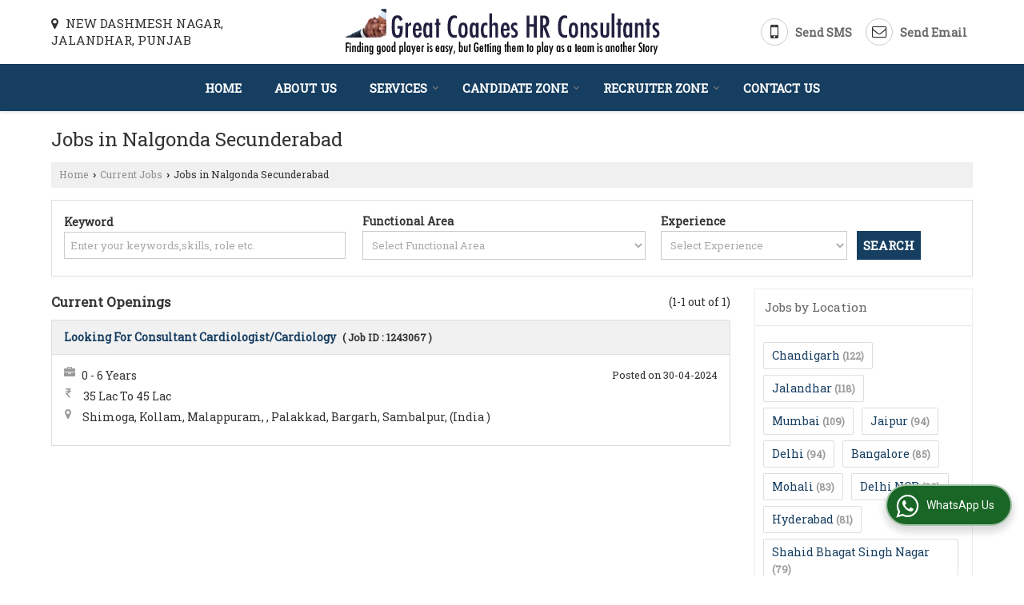

--- FILE ---
content_type: text/html; charset=UTF-8
request_url: https://www.greatcoaches.in/jobs-in-nalgonda.htm
body_size: 20627
content:


 
	<!DOCTYPE html>
	<html lang="en">
	<head>
	<meta charset="utf-8">
	<link rel="preconnect" href="https://fonts.googleapis.com">
	<link rel="preconnect" href="https://fonts.gstatic.com" crossorigin>
	<link rel="preconnect" href="https://catalog.wlimg.com" crossorigin>
	<link rel="dns-prefetch" href="https://catalog.wlimg.com" crossorigin>
		<meta name="viewport" content="width=device-width, initial-scale=1, maximum-scale=2">
			<meta property="og:title" content="Jobs in Nalgonda Secunderabad-Great Coaches HR Consultants,Current Job Openings in Nalgonda Secunderabad">
		<meta property="og:site_name" content="Great Coaches HR Consultants">
			<meta property="og:url" content="https://www.greatcoaches.in/jobs-in-nalgonda.htm">
			<meta property="og:description" content="Search and apply to the latest jobs in Nalgonda Secunderabad and Find the current Job openings in Nalgonda Secunderabad for Fresher's &amp; Experienced on Great Coaches HR Consultants, Job vacancies in IT, BPO, Tech, Government, Defence, Research, HR &amp; Part time jobs of MNC companies in Nalgonda Secunderabad.">		
		<meta property="og:type" content="website">
			<meta property="og:image" content="https://catalog.wlimg.com/5/459488/other-images/169001.jpg">
			<meta property="og:logo" content="https://catalog.wlimg.com/5/459488/other-images/169001.jpg">
		<meta property="twitter:card" content="summary_large_image">
			<meta property="twitter:title" content="Jobs in Nalgonda Secunderabad-Great Coaches HR Consultants,Current Job Openings in Nalgonda Secunderabad">
			<meta property="twitter:url" content="https://www.greatcoaches.in/jobs-in-nalgonda.htm">
			<meta property="twitter:description" content="Search and apply to the latest jobs in Nalgonda Secunderabad and Find the current Job openings in Nalgonda Secunderabad for Fresher's &amp; Experienced on Great Coaches HR Consultants, Job vacancies in IT, BPO, Tech, Government, Defence, Research, HR &amp; Part time jobs of MNC companies in Nalgonda Secunderabad.">
			<meta property="twitter:image" content="https://catalog.wlimg.com/5/459488/other-images/169001.jpg">
	<title>Jobs in Nalgonda Secunderabad-Great Coaches HR Consultants,Current Job Openings in Nalgonda Secunderabad</title>
	<meta name="description" content="Search and apply to the latest jobs in Nalgonda Secunderabad and Find the current Job openings in Nalgonda Secunderabad for Fresher's &amp; Experienced on Great Coaches HR Consultants, Job vacancies in IT, BPO, Tech, Government, Defence, Research, HR &amp; Part time jobs of MNC companies in Nalgonda Secunderabad.">
	<meta name="keywords" content="jobs in nalgonda secunderabad, job search nalgonda secunderabad, job vacancies nalgonda secunderabad, current openings nalgonda secunderabad, job openings nalgonda secunderabad, it jobs nalgonda secunderabad, bpo jobs nalgonda secunderabad">
			<link rel="canonical" href="https://www.greatcoaches.in/jobs-in-nalgonda.htm">
						<link rel="preload" as="style" href="https://catalog.wlimg.com/templates-images/12577/common/catalog_new.css">
						<link rel="stylesheet" href="https://catalog.wlimg.com/templates-images/12577/common/catalog_new.css" >
						<link rel="preload" as="style" href="https://catalog.wlimg.com/templates-images/12577/12578/catalog.css">
						<link rel="stylesheet" href="https://catalog.wlimg.com/templates-images/12577/12578/catalog.css" >
		<link rel="icon" href="https://catalog.wlimg.com/ico-images/g.ico" type="image/x-icon">
		<style> @import url('https://fonts.googleapis.com/css2?family=Roboto+Slab&display=swap');
		body,html body,h1,h2,h3,h4,h5,h6,.smsBtn, .emailBtn,.ffpp,.ffos,.ffrr,.input,input,select,textarea
		{font-family: 'Roboto Slab', sans-serif !important;font-weight:normal;}
		.ddsmoothmenu ul li a{font-family: 'Roboto Slab', sans-serif !important;}
		</style>
		<style>@import url('https://fonts.googleapis.com/css2?family=Roboto+Slab&display=swap');
		.ddsmoothmenu ul li a{font-family: 'Roboto Slab', sans-serif !important;}
		</style>
	<style>
	
	.company_logo .com_title a{font-weight:600;}		
	</style><script>
			var loadDeferredStyles = function() {
				var addStylesNode = document.getElementsByClassName("deferred-styles");
				var replacement = document.createElement("div");
				replacement.innerHTML = '';
				for (var i = 0; i < addStylesNode.length; i++) {
					replacement.innerHTML += addStylesNode[i].textContent;
				}
				if((replacement.innerHTML).trim() != ''){
					document.body.appendChild(replacement);  
				}       
			};
	       var raf = requestAnimationFrame || mozRequestAnimationFrame ||
	           webkitRequestAnimationFrame || msRequestAnimationFrame;
	       if (raf) raf(function() { window.setTimeout(loadDeferredStyles, 0); });
	       else window.addEventListener('load', loadDeferredStyles);
	     </script>
			<link rel="preload" as="script" href="https://catalog.wlimg.com/main-common/catalog_common_new.js">
			<script  src="https://catalog.wlimg.com/main-common/catalog_common_new.js"></script>
			<link rel="preload" as="script" href="https://catalog.wlimg.com/templates-images/12577/common/catalog_new.js">
			<script  src="https://catalog.wlimg.com/templates-images/12577/common/catalog_new.js"></script>
		<script>
		$('.fancybox').fancybox();
		</script>
		<script>jQuery(document).ready(function(e) {
			
		jQuery('.myTabs').tabs({'fxShow': true,'bookmarkable':false});
		
		jQuery(".tcl .plus").live("click", function() {
			jQuery(this).toggleClass('act').parent().find('ul').slideToggle('slow');
			});	
			
			jQuery(".plusMinus").on("click", function(){
				jQuery(this).toggleClass('act').parent().next('.showHide_rp').slideToggle('slow');
			});
			
			if ($(window).width() < 992) {
				jQuery('.right-head .icon').click(function(event){
				jQuery(this).toggleClass('open');
				jQuery(this).parent('.right-head').toggleClass('open');
				jQuery('.right-head .dropdown').slideToggle(300);
				event.stopPropagation()
				});      
				jQuery('html, body').click(function(){ 
				jQuery('.right-head, .right-head .icon').removeClass('open');
				jQuery('.right-head .dropdown').slideUp(300)
				});	
				jQuery('.right-head .dropdown').on('click',function(event){
				event.stopPropagation();
				});
				$('[data-fancybox]').fancybox({
				  protect: true
				});			
			}
		});	
		</script>
		<script>
		jQuery(window).load(function(e) {
			function triggerHtmlEvent(element, eventName)
			{
			    var event;
			    if(document.createEvent) {
			        event = document.createEvent('HTMLEvents');
			        event.initEvent(eventName, true, true);
			        element.dispatchEvent(event);
			    }
			    else {
			    event = document.createEventObject();
			        event.eventType = eventName;
			        element.fireEvent('on' + event.eventType, event);
			    }
			}
		
			<!-- Flag click handler -->
			$('.translation-links a').click(function(e)
			{
				e.preventDefault();
				var lang = $(this).data('lang');
				$('#google_translate_element select option').each(function(){
				if($(this).text().indexOf(lang) > -1) {
					$(this).parent().val($(this).val());
					var container = document.getElementById('google_translate_element');
					var select = container.getElementsByTagName('select')[0];
					triggerHtmlEvent(select, 'change');
				}
			    });
			});
		})
		</script>
		<script>
		jQuery(window).load(function(){
		var DG_T = jQuery('.fixer').offset().top; 
		var WH1 = jQuery(window).innerHeight();
		var FH1 = jQuery('.fixer').outerHeight();   
		var DH1 = jQuery(document).innerHeight()-(FH1+DG_T*2.3);
		var SH1 = WH1+FH1;
		
		if(DH1>= SH1){
		jQuery(window).scroll(function(){if(jQuery(this).scrollTop()>DG_T){jQuery('.fixer').addClass('t2_fixer'); jQuery('.top_space').show();}else{jQuery('.fixer').removeClass('t2_fixer'); jQuery('.top_space').hide();}		
		})}
		}) 
		</script>
	<style>
	/***** MODIFY THEME *****/
	#saveThemeContainer{top:130px; z-index:999999}
	#saveThemeToggle,#saveThemeContent{background:#222 none no-repeat center center;border:1px solid #fff;border-left:0;border-top:0;box-shadow:0 0 7px #000;}
	#saveThemeToggle{background-image:url(https://catalog.wlimg.com/templates-images/12577/12578/setting-icon.gif);width:30px;height:30px;margin-left:-1px;}
	
	body.boxed{max-width:1200px; margin:0 auto;-webkit-box-shadow: 0px 0px 8px 1px rgba(0,0,0,0.2);-moz-box-shadow:0px 0px 8px 1px rgba(0,0,0,0.2);box-shadow: 0px 0px 8px 1px rgba(0,0,0,0.2); position:relative;}
	.layout-style{padding-top:12px;text-align: center;} .layout-style p{color:#fff;font-size:14px;line-height:22px;text-align:center; }
	.page-style{width:40px;padding:8px;border:1px solid #b0b0b0;margin:2px;display:inline-block;background:#ffffff;color:#333;
	    cursor:pointer;font-size:12px;text-align:center; }
	.page-style.active{color:#00abed; border:1px solid #00abed; }
	.bg1, .bg2, .bg3, .bg4{width:12px;height:8px;background-size:cover;border:4px solid #fff;margin-bottom:0px; }
	.reset{width:12px;height:8px;border:4px solid #fff;margin-bottom:0px;background:#000;}
	.bg1{background:url(https://catalog.wlimg.com/templates-images/12577/12578/bg1.jpg);} .bg2{background:url(https://catalog.wlimg.com/templates-images/12577/12578/bg2.jpg);}
	.bg3{background:url(https://catalog.wlimg.com/templates-images/12577/12578/bg3.jpg);} .bg4{background:url(https://catalog.wlimg.com/templates-images/12577/12578/bg4.jpg);}
	</style>
	<style id="styleBackgroundColor_02">
	 #headerFormatNT nav.f1, a.button, .button a, .category li:hover .bg,footer,.right-head .icon span, .right-head .icon span::before, .right-head .icon span::after, .headRw_f3.headHr, .clfd-price, .slider-content3 a + a, .slider-content4 a + a, .services-list .ser-icon, a.site-btn, button.site-btn, #middle .ui-tabs-nav .ui-tabs-selected a, #middle .ui-tabs-nav a:hover, #middle .ui-tabs-nav a:focus, #middle .ui-tabs-nav a:active, #middle .ui-tabs-nav .ui-tabs-active a, #middle .ui-tabs-nav .ui-state-active a, footer .headHr, .headHr, .paging span.on, .paging a:hover, a.buttonBig:hover, input.buttonBig:hover, .buttonBig a:hover,.bx-wrapper .bx-pager.bx-default-pager a:hover,.bx-wrapper .bx-pager.bx-default-pager a.active,.back, .clfd-details .bx-wrapper .bx-prev, .nslider .bx-wrapper .bx-prev,.clfd-details .bx-wrapper .bx-next, .nslider .bx-wrapper .bx-next, .saleRent .bx-wrapper .bx-prev,.saleRent .bx-wrapper .bx-next, .headFormat.f6, .resort-box2:hover .iconBox, .theme1, .head-bdrb::before, input.button:hover, .hd_frmt_f6_outer, header.f6Tree_bg ~ .headBg.theme2,.shapeLtPolyg::before, input.razorpay-payment-button:hover, .tstArrow .testimonial_fm ul li > div span.i.large:before, .theme1-before:before, .theme1-after:after, .theme1-before *:before, .theme1-after *:after, .fldynBnr span.buttonBig:hover{background-color: #c72828;} 
	     header.f48 .row2:after{border-right-color:#c72828;} 
	     .logoBg::before, .logoBg::after,.ui-tabs-nav .ui-tabs-selected a:after, .hoverHdDt .slider ul li > div{border-top-color:#c72828;}
	     .contDtls .smsBtn.theme2,.theme1Bdr, .tileCBdr::after{border-color:#c72828;}
	     .job-rdsBdr .slider ul li > div:hover {border-left-color: #c72828;}
	</style>
	
	
	<style id="styleBackgroundColor_03">
	  .ddsmoothmenu > ul > li > a.selected, .ddsmoothmenu ul li a:hover, .ddsmoothmenu ul li.on>a, nav.f2 .ddsmoothmenu ul li a:hover, nav.f2 .ddsmoothmenu ul li.on > a, nav.f3 .ddsmoothmenu ul li a:hover, nav.f3 .ddsmoothmenu > ul > li > a.selected, nav.f3 .ddsmoothmenu ul li a:hover, nav.f3 .ddsmoothmenu ul li.on > a, a.buttonBig, input.buttonBig, .buttonBig a,.category .bg, .slider-content h1::after, .slider-content .hd1::after, a.button:hover, .button a:hover, input.button, .slider-content2 .search-btn, .search-btn, .slider-content3 a, .slider-content4 a, .contact-icon, button.site-btn, #middle .ui-tabs-nav a, #middle .ui-tabs-nav .ui-tabs-disabled a:hover, #middle .ui-tabs-nav .ui-tabs-disabled a:focus, #middle .ui-tabs-nav .ui-tabs-disabled a:active, #tml > ul >li.on > a, #tml > ul > li:hover > a, #footerFormat1 a.button,.project_tml > li.on a, .project_tml > li a:hover,#projectMoreLinksDiv a:hover,.front, #bx-pager ul li a.active, .resort-box .overlay, .clfd-details .bx-wrapper .bx-next:hover, .nslider .bx-wrapper .bx-next:hover, .clfd-details .bx-wrapper .bx-prev:hover, .nslider .bx-wrapper .bx-prev:hover, .borderB::after, .saleRent .bx-wrapper .bx-prev:hover,.saleRent .bx-wrapper .bx-next:hover, .resort-box2 .iconBox, .supHead, .sale, .clfd-icon li:hover, .theme2, .left_Frmt h2 + p::after, #footerFormat1 .button, .head-bdrb::after, .f16-service .back, .ttw-navbg .t2_fixer, .menu.f6-ttw::before, .hd_frmt_f6_outer::before, .tour-clfd ul li .h a:before, .bdr-btn:hover, .bdr-btn a:hover, .reiDetail-nav ul li a:hover, .reiDetail-nav ul li a.on, .step-services .slider li > div:hover, header.f48 .tgl li:hover, .headingBbdr .h1::after, .ddsmoothmenu ul li ul a.selected, .ddsmoothmenu ul li ul a:hover, .ddsmoothmenu ul li ul li.on > a, .logoPolyg::before, .shapeRtPolyg::before, .shapeRtPolyg::after, input.razorpay-payment-button, .relOtherinfo .slider ul li:nth-child(2) > div.tstImgView::after, nav.f3.f3_trans .ddsmoothmenu > ul > li > a:hover::before, nav.f3.f3_trans .ddsmoothmenu > ul > li > a.selected::before, nav.f3.f3_trans .ddsmoothmenu > ul > li.on > a::before, .themeProBg .slider ul li .data:hover, .themeCinfo ul li:hover > .cInfo-box, .tp_f3 .slider ul li > .data:hover, .tp_f3 .slider ul li > .data:hover > .dib, .rei-ser .slider ul li .data:hover, div.ddsmoothmobile ul li.on a, div.ddsmoothmobile ul li.selected a, div.ddsmoothmobile ul li:hover a, .reiSlBtm .fluid_dg_caption .btns a:hover, .arwBtn a.buttonBig::before, .hoverHdDt .slider ul li > div::before, .theme2-before:before, .theme2-after:after, .theme2-before *:before, .theme2-after *:after, .fldynBnr span.buttonBig, #middle #tabs-enq .ui-tabs-nav .ui-tabs-selected a, #middle #tabs-enq .ui-tabs-nav a:hover, #middle #tabs-enq .ui-tabs-nav a:focus, #middle #tabs-enq .ui-tabs-nav a:active, #middle #tabs-enq .ui-tabs-nav .ui-tabs-active a, #middle #tabs-enq .ui-tabs-nav .ui-state-active a{background-color:#163e61;}
	  .h2 h2, .h2 h3, #middle .h2 p.rHead,.project_tml,.shadowList ul li:hover .cdctent.bdrB, .enq-frm input:focus, .enq-frm select:focus, .headFormat.f6::before, .banner_area.f6 .fluid_dg_visThumb.fluid_dgcurrent, .bdr-btn, .bdr-btn a, .single-product .single-box-bdr, .contDtls .emailBtn.theme1, .headingBbdr.fullAbt .buttonBig::after, .relImgCont .row1.dt .col-1.w25 > .pr,.themeBdr, .theme2Bdr, .sngTitle.btmArrw .ic, .ltHdBdr .hd_h2 h2.hd_NT {border-color:#163e61; }	
	  .intro-f3 .enter-btn:after, .job-rdsBdr .slider ul li > div{border-left-color:#163e61; } 
	  .ttw-navbg::before, .clickBox, .trngleAbtshape .DynBanner::after, .trngleBtmShape .imgShape::after {border-bottom-color:#163e61;}
	  .contDtls .emailBtn.theme1, footer .planNwsltr input.button, .sngTitle .slider ul li:hover .clfd-view .heading a{color:#163e61;}
	  .trngleAbtshape .DynBanner::before, .triangle-topleft::after,#tabs-enq .ui-tabs-nav .ui-tabs-selected a:after{border-top-color: #163e61;}
	  .svgCompInfo .iconBox svg{fill:#163e61;}
	  .slRghtCont .fluid_dg_caption > div{ border-color:#163e61;}
	</style>
	
	
	
	<style id="styleBackgroundColor_04">
	    .dif, .dif a, a.dif, .dif2 span, .dif2 span a, a:hover, #middle .bxslider .h, #middle .bxslider .h a, div.ddsmoothmobile ul li a:hover, #middle .h2 h2, .ttw-serbg .data .dif a, .ttw-serbg .data .dif, .ttw-serbg .data a.dif, .indService ul li > div:before, .contDtls .smsBtn.theme2, nav.f3.f3_trans .ddsmoothmenu > ul > li.on > a, nav.f3.f3_trans .ddsmoothmenu > ul > li > a:hover, nav.f3.f3_trans .ddsmoothmenu > ul > li > a.selected, .reiSlBtm .fluid_dg_caption .btns a, .arwBtn a.buttonBig{color: #163e61; }
	</style>
	
	<style id="styleBackgroundColor_05">
	     #bodyFormatNT.evenOdd section:nth-child(odd), #bodyFormatNT.oddEven section:nth-child(even), .bodycontent,#headerFormatNT nav.f3, .t2_fixer.bg_df{background-color:#ffffff;} 
		.headFormat.f6.hd_new.f6-ttw::before{border-bottom-color:#ffffff; }
		.banner_area.f16::before,.single-product .single-product, header.f48 .row2:before{border-right-color:#ffffff;}
		.f16-service::after,.ltTrng::before{border-left-color:#ffffff; }
		#bodyFormatNT.evenOdd section:nth-child(odd) .data .view-arrow, #bodyFormatNT.oddEven section:nth-child(even) .data .view-arrow{background:#ffffff;}
		.fede-content .view-more:before{background:linear-gradient(90deg, rgba(255, 255, 255, 0) 0%, #ffffff 28%);}
	</style>
	
	
	<style id="styleBackgroundColor_06">
	    #bodyFormatNT.evenOdd section:nth-child(even), #bodyFormatNT.oddEven section:nth-child(odd){background-color:#f3f3f3;}  
	    #bodyFormatNT.evenOdd section:nth-child(even) .data .view-arrow, #bodyFormatNT.oddEven section:nth-child(odd) .data .view-arrow{background:#f3f3f3;}
	</style>
	
	
	<style id="styleBackgroundColor_07">
	   html body{background-color:#ffffff;}  
	</style>
	
	<style id="styleBackgroundColor_08">
	   .head-c1{color:#c72828;}  
	</style>
	
	<style id="styleBackgroundColor_09">
	   .head-c2{color:#163e61;}  
	</style>
		<style id="styleBackgroundColor_10">
		  .theme3{background-color:#102436;}  
		</style>
		<style id="styleBackgroundColor_11">
		  .theme4{background-color:#f6ba22;} .theme4c{color:#f6ba22; }  
		</style>
			<style id="styleBackgroundColor_14">
			  .theme5, .ttw-navbg .ddsmoothmenu ul li a:hover, .ttw-navbg .ddsmoothmenu ul li a:hover, .ttw-navbg .ddsmoothmenu ul li.on > a{background-color:#e92f2f; } 
			</style>
		<style id="styleBackgroundColor_12">
		  .headVr{background-color:#f1f1f1; }  
		</style>
		<style id="styleBackgroundColor_13">
		  .data, .testimonial_fm li > div.data, .smsEmailTop .smsEmail .theme1{background-color:#fcfcfc; } 
		</style>
				<script type="application/ld+json">
			    {
			     "@context": "https://schema.org",
			     "@type": "BreadcrumbList",
			     "itemListElement":
			     [
			      {
					"@type": "ListItem",
					"position": 1,
					"item":
					{
					"@id": "https://www.greatcoaches.in",
					"name": "Home"
					}
				  },
			      {
			       "@type": "ListItem",
			       "position": 2,
			       "item":
			       {
			        "@id": "https://www.greatcoaches.in/jobs-in-nalgonda.htm",
			        "name": "Great Coaches HR Consultants website"
			        }
			      }
			      ]
			    }
			    </script><script defer src="https://catalog.wlimg.com/main-common/jquery.ui.totop.js"></script>
		<script>jQuery(document).ready(function(e){
		jQuery().UItoTop({ easingType:'easeOutQuart' });
		});
		</script>	
	</head>
	<body class="del_inHdr  "   style="background-image:url(https://catalog.wlimg.com/5/459488/other-images/459488-background.jpg);">
	<div class="bodycontent pi"><header class="headerFormatNT pr">
<div class="fixer leftLogo bg_df"><div>
<div class="fo stickLeft">
  <div class="wrap"> 
  <div class="row1 dt">
   <div class="col-1 w25 callusImg dskCall ttu large"><p class="h12em"><i class="fa fa-map-marker mr5px"></i> New Dashmesh Nagar, Jalandhar, Punjab</p></div>
   <div class="col-2 w48 ac"><div class="db"><div id="company" class="company_logo">
<div class="com_cont">
   <div class="com_title dif"><a class="dib comp_img lh0" href="https://www.greatcoaches.in/" title="Great Coaches HR Consultants"><img  src="https://catalog.wlimg.com/5/459488/other-images/12585-comp-image.png" width="393" height="58"  alt="Great Coaches HR Consultants" title="Great Coaches HR Consultants" loading="lazy"></a></div>
   <span class="alpha75"><span class="alpha75"></span></span>
 </div>
</div></div></div>
   <div class="col-3 smsEmailBdr smsbtnBn fxSmsNone ar"><div class="dib">		
		<a href="javascript:;" data-fancybox="sendSMS" data-src="#sendSMS" class="theme2 bdr dib xlarge c20px smsBtn" style="padding:5px 20px 7px;">
		 <i class="dib xxlarge fa fa-mobile mr5px lh0 vam"></i> 
		 <span class="dib vam mt1px ffrc fw7 ts0">Send SMS</span></a>
		<div id="sendSMS" class="fancybox-content" style="display:none;width:100%;max-width:340px;border-radius:20px;overflow: visible;">  
		<form name="sms_form" method="post" action="//catalog.placementindia.com/catalog-enquiry.php" >
		<div class="xxxlarge pb12px db ac fw6 black">Send SMS Enquiry</div>   
		<div class="sendEnq mt15px">
				<input type="hidden" name="enq_type" value="">
		<input type="hidden" name="subject" value="">
		<input type="hidden" name="vacancy_id" value="">
		<input type="hidden" name="property_id" value="">
		<input type="hidden" name="enqtype" value="enquiry">
		<input type="hidden" name="allocate_type" value="">
		<input type="hidden" name="pkg_slno" value="">
	<div class="xxlarge ac" id="success_10022_msg" style="display:none;">
        <p class="dif mb7px xlarge">Thank you</p>
        <p>Your Enquiry has been sent successfully.</p>
    </div>
	<div id="footerprd_10022_display_alert">
					<div class="mb10px pr sCommit">
		<textarea class="input w100 bsbb" rows="5" id="dynFrm_details_2" name="dynFrm_details_2" placeholder="Get best quote quickly by sending your requirement through SMS directly."></textarea>
		<span class="icon"><i class="fa fa-pencil"></i></span>
		<span class="red small"></span>
		</div>
		<div class="mb10px pr sUser">
		<input type="text" class="input w100 bsbb" id="dynFrm_contact_person" name="dynFrm_contact_person" placeholder="Enter Name">
		<span class="icon"><i class="fa fa-user-o"></i></span>
		<span class="red small"></span>
		</div>
		<div class="mb10px pr sEmail">
		<input type="text" class="input w100 bsbb" id="dynFrm_email_id" name="dynFrm_email_id" placeholder="Enter Email">
		<span class="icon"><i class="fa fa-envelope-o"></i></span>
		<span class="red small"></span>
		</div>
		<div class="mb10px">
		<div class="w50px pr fl ofh">			
		<div id="isdCode" class="isdCode p10px pr0px">+91</div>
		<select class="contSelect" id="dynFrm_country" id="dynFrm_country" name="dynFrm_country" onChange="document.getElementById('phone_10022_isd').value=this.value.substr(3, 3); document.getElementById('isdCode').innerHTML='+'+this.value.substr(3, 3);">
					<option value="AF^93" >Afghanistan + 93</option>
						<option value="AL^335" >Albania + 335</option>
						<option value="DZ^213" >Algeria + 213</option>
						<option value="AS^684" >American Samoa + 684</option>
						<option value="AD^376" >Andorra + 376</option>
						<option value="AO^244" >Angola + 244</option>
						<option value="AI^264" >Anguilla + 264</option>
						<option value="AQ^672" >Antarctica + 672</option>
						<option value="AG^268" >Antigua and Barbuda + 268</option>
						<option value="AR^54" >Argentina + 54</option>
						<option value="AM^374" >Armenia + 374</option>
						<option value="AW^297" >Aruba + 297</option>
						<option value="AU^61" >Australia + 61</option>
						<option value="AT^43" >Austria + 43</option>
						<option value="AZ^994" >Azerbaijan + 994</option>
						<option value="BS^242" >Bahamas + 242</option>
						<option value="BH^973" >Bahrain + 973</option>
						<option value="BD^880" >Bangladesh + 880</option>
						<option value="BB^246" >Barbados + 246</option>
						<option value="BY^375" >Belarus + 375</option>
						<option value="BE^32" >Belgium + 32</option>
						<option value="BZ^501" >Belize + 501</option>
						<option value="BJ^229" >Benin + 229</option>
						<option value="BM^441" >Bermuda + 441</option>
						<option value="BT^975" >Bhutan + 975</option>
						<option value="BO^591" >Bolivia + 591</option>
						<option value="BA^387" >Bosnia and Herzegowina + 387</option>
						<option value="BW^267" >Botswana + 267</option>
						<option value="BV^47" >Bouvet Island + 47</option>
						<option value="BR^55" >Brazil + 55</option>
						<option value="IO^246" >British Indian Ocean Territory + 246</option>
						<option value="BN^673" >Brunei Darussalam + 673</option>
						<option value="BG^359" >Bulgaria + 359</option>
						<option value="BF^226" >Burkina Faso + 226</option>
						<option value="BI^257" >Burundi + 257</option>
						<option value="KH^855" >Cambodia + 855</option>
						<option value="CM^237" >Cameroon + 237</option>
						<option value="CA^1" >Canada + 1</option>
						<option value="CV^238" >Cape Verde + 238</option>
						<option value="KY^345" >Cayman Islands + 345</option>
						<option value="CF^236" >Central African Republic + 236</option>
						<option value="TD^235" >Chad + 235</option>
						<option value="CL^56" >Chile + 56</option>
						<option value="CN^86" >China + 86</option>
						<option value="CX^61" >Christmas Island + 61</option>
						<option value="CC^61" >Cocos (Keeling) Islands + 61</option>
						<option value="CO^57" >Colombia + 57</option>
						<option value="KM^269" >Comoros + 269</option>
						<option value="CG^242" >Congo + 242</option>
						<option value="ZR^243" >Congo, The Democratic Republic Of The + 243</option>
						<option value="CK^682" >Cook Islands + 682</option>
						<option value="CR^506" >Costa Rica + 506</option>
						<option value="HR^385" >Croatia (local name: Hrvatska) + 385</option>
						<option value="CU^53" >Cuba + 53</option>
						<option value="CY^357" >Cyprus + 357</option>
						<option value="CZ^420" >Czech Republic + 420</option>
						<option value="DK^45" >Denmark + 45</option>
						<option value="DJ^253" >Djibouti + 253</option>
						<option value="DM^767" >Dominica + 767</option>
						<option value="DO^809" >Dominican Republic + 809</option>
						<option value="TP^670" >East Timor + 670</option>
						<option value="EC^593" >Ecuador + 593</option>
						<option value="EG^20" >Egypt + 20</option>
						<option value="SV^503" >El Salvador + 503</option>
						<option value="GQ^240" >Equatorial Guinea + 240</option>
						<option value="ER^291" >Eritrea + 291</option>
						<option value="EE^372" >Estonia + 372</option>
						<option value="ET^251" >Ethiopia + 251</option>
						<option value="FK^500" >Falkland Islands (Malvinas) + 500</option>
						<option value="FO^298" >Faroe Islands + 298</option>
						<option value="FJ^679" >Fiji + 679</option>
						<option value="FI^358" >Finland + 358</option>
						<option value="FR^33" >France + 33</option>
						<option value="FX^590" >France Metropolitan + 590</option>
						<option value="GF^594" >French Guiana + 594</option>
						<option value="PF^689" >French Polynesia + 689</option>
						<option value="TF^590" >French Southern Territories + 590</option>
						<option value="GA^241" >Gabon + 241</option>
						<option value="GM^220" >Gambia + 220</option>
						<option value="GE^995" >Georgia + 995</option>
						<option value="DE^49" >Germany + 49</option>
						<option value="GH^233" >Ghana + 233</option>
						<option value="GI^350" >Gibraltar + 350</option>
						<option value="GR^30" >Greece + 30</option>
						<option value="GL^299" >Greenland + 299</option>
						<option value="GD^809" >Grenada + 809</option>
						<option value="GP^590" >Guadeloupe + 590</option>
						<option value="GU^1" >Guam + 1</option>
						<option value="GT^502" >Guatemala + 502</option>
						<option value="GN^224" >Guinea + 224</option>
						<option value="GW^245" >Guinea-Bissau + 245</option>
						<option value="GY^592" >Guyana + 592</option>
						<option value="HT^509" >Haiti + 509</option>
						<option value="HM^61" >Heard and Mc Donald Islands + 61</option>
						<option value="HN^504" >Honduras + 504</option>
						<option value="HK^852" >Hong Kong + 852</option>
						<option value="HU^36" >Hungary + 36</option>
						<option value="IS^354" >Iceland + 354</option>
						<option value="IN^91"  selected="selected" >India + 91</option>
						<option value="ID^62" >Indonesia + 62</option>
						<option value="IR^98" >Iran (Islamic Republic of) + 98</option>
						<option value="IQ^964" >Iraq + 964</option>
						<option value="IE^353" >Ireland + 353</option>
						<option value="IL^972" >Israel + 972</option>
						<option value="IT^39" >Italy + 39</option>
						<option value="JM^876" >Jamaica + 876</option>
						<option value="JP^81" >Japan + 81</option>
						<option value="JO^962" >Jordan + 962</option>
						<option value="KZ^7" >Kazakhstan + 7</option>
						<option value="KE^254" >Kenya + 254</option>
						<option value="KI^686" >Kiribati + 686</option>
						<option value="KW^965" >Kuwait + 965</option>
						<option value="KG^7" >Kyrgyzstan + 7</option>
						<option value="LA^856" >Laos + 856</option>
						<option value="LV^371" >Latvia + 371</option>
						<option value="LB^961" >Lebanon + 961</option>
						<option value="LS^266" >Lesotho + 266</option>
						<option value="LR^231" >Liberia + 231</option>
						<option value="LY^218" >Libyan Arab Jamahiriya + 218</option>
						<option value="LI^423" >Liechtenstein + 423</option>
						<option value="LT^370" >Lithuania + 370</option>
						<option value="LU^352" >Luxembourg + 352</option>
						<option value="MO^853" >Macao + 853</option>
						<option value="MK^389" >Macedonia + 389</option>
						<option value="MG^261" >Madagascar + 261</option>
						<option value="MW^265" >Malawi + 265</option>
						<option value="MY^60" >Malaysia + 60</option>
						<option value="MV^960" >Maldives + 960</option>
						<option value="ML^223" >Mali + 223</option>
						<option value="MT^356" >Malta + 356</option>
						<option value="MH^692" >Marshall Islands + 692</option>
						<option value="MQ^596" >Martinique + 596</option>
						<option value="MR^222" >Mauritania + 222</option>
						<option value="MU^230" >Mauritius + 230</option>
						<option value="YT^269" >Mayotte + 269</option>
						<option value="MX^52" >Mexico + 52</option>
						<option value="FM^691" >Micronesia + 691</option>
						<option value="MD^373" >Moldova + 373</option>
						<option value="MC^377" >Monaco + 377</option>
						<option value="MN^976" >Mongolia + 976</option>
						<option value="ME^382" >Montenegro + 382</option>
						<option value="MS^664" >Montserrat + 664</option>
						<option value="MA^212" >Morocco + 212</option>
						<option value="MZ^258" >Mozambique + 258</option>
						<option value="MM^95" >Myanmar + 95</option>
						<option value="NA^264" >Namibia + 264</option>
						<option value="NR^674" >Nauru + 674</option>
						<option value="NP^977" >Nepal + 977</option>
						<option value="NL^31" >Netherlands + 31</option>
						<option value="AN^599" >Netherlands Antilles + 599</option>
						<option value="NC^687" >New Caledonia + 687</option>
						<option value="NZ^64" >New Zealand + 64</option>
						<option value="NI^505" >Nicaragua + 505</option>
						<option value="NE^227" >Niger + 227</option>
						<option value="NG^234" >Nigeria + 234</option>
						<option value="NU^683" >Niue + 683</option>
						<option value="NF^672" >Norfolk Island + 672</option>
						<option value="KP^850" >North Korea + 850</option>
						<option value="MP^670" >Northern Mariana Islands + 670</option>
						<option value="NO^47" >Norway + 47</option>
						<option value="OM^968" >Oman + 968</option>
						<option value="OT^93" >Other Country + 93</option>
						<option value="PK^92" >Pakistan + 92</option>
						<option value="PW^680" >Palau + 680</option>
						<option value="PA^507" >Panama + 507</option>
						<option value="PG^675" >Papua New Guinea + 675</option>
						<option value="PY^595" >Paraguay + 595</option>
						<option value="PE^51" >Peru + 51</option>
						<option value="PH^63" >Philippines + 63</option>
						<option value="PN^872" >Pitcairn + 872</option>
						<option value="PL^48" >Poland + 48</option>
						<option value="PT^351" >Portugal + 351</option>
						<option value="PR^787" >Puerto Rico + 787</option>
						<option value="QA^974" >Qatar + 974</option>
						<option value="RE^262" >Reunion + 262</option>
						<option value="RO^40" >Romania + 40</option>
						<option value="RU^7" >Russian Federation + 7</option>
						<option value="RW^250" >Rwanda + 250</option>
						<option value="KN^869" >Saint Kitts and Nevis + 869</option>
						<option value="LC^758" >Saint Lucia + 758</option>
						<option value="VC^784" >Saint Vincent and the Grenadines + 784</option>
						<option value="WS^685" >Samoa + 685</option>
						<option value="SM^378" >San Marino + 378</option>
						<option value="ST^239" >Sao Tome and Principe + 239</option>
						<option value="SA^966" >Saudi Arabia + 966</option>
						<option value="SN^221" >Senegal + 221</option>
						<option value="RS^381" >Serbia + 381</option>
						<option value="SC^248" >Seychelles + 248</option>
						<option value="SL^232" >Sierra Leone + 232</option>
						<option value="SG^65" >Singapore + 65</option>
						<option value="SK^421" >Slovakia (Slovak Republic) + 421</option>
						<option value="SI^386" >Slovenia + 386</option>
						<option value="SB^677" >Solomon Islands + 677</option>
						<option value="SO^252" >Somalia + 252</option>
						<option value="ZA^27" >South Africa + 27</option>
						<option value="KR^82" >South Korea + 82</option>
						<option value="ES^34" >Spain + 34</option>
						<option value="LK^94" >Sri Lanka + 94</option>
						<option value="SH^290" >St. Helena + 290</option>
						<option value="PM^508" >St. Pierre and Miquelon + 508</option>
						<option value="SD^249" >Sudan + 249</option>
						<option value="SR^597" >Suriname + 597</option>
						<option value="SJ^47" >Svalbard and Jan Mayen Islands + 47</option>
						<option value="SZ^268" >Swaziland + 268</option>
						<option value="SE^46" >Sweden + 46</option>
						<option value="CH^41" >Switzerland + 41</option>
						<option value="SY^963" >Syrian Arab Republic + 963</option>
						<option value="TW^886" >Taiwan + 886</option>
						<option value="TJ^7" >Tajikistan + 7</option>
						<option value="TZ^255" >Tanzania + 255</option>
						<option value="TH^66" >Thailand + 66</option>
						<option value="TG^228" >Togo + 228</option>
						<option value="TK^64" >Tokelau + 64</option>
						<option value="TO^676" >Tonga + 676</option>
						<option value="TT^868" >Trinidad and Tobago + 868</option>
						<option value="TN^216" >Tunisia + 216</option>
						<option value="TR^90" >Turkey + 90</option>
						<option value="TM^993" >Turkmenistan + 993</option>
						<option value="TC^649" >Turks and Caicos Islands + 649</option>
						<option value="TV^688" >Tuvalu + 688</option>
						<option value="UG^256" >Uganda + 256</option>
						<option value="UA^380" >Ukraine + 380</option>
						<option value="AE^971" >United Arab Emirates + 971</option>
						<option value="UK^44" >United Kingdom + 44</option>
						<option value="US^1" >United States + 1</option>
						<option value="UM^1" >United States Minor Outlying Islands + 1</option>
						<option value="UY^598" >Uruguay + 598</option>
						<option value="UZ^998" >Uzbekistan + 998</option>
						<option value="VU^678" >Vanuatu + 678</option>
						<option value="VA^39" >Vatican City State (Holy See) + 39</option>
						<option value="VE^58" >Venezuela + 58</option>
						<option value="VN^84" >Vietnam + 84</option>
						<option value="VG^1" >Virgin Islands (British) + 1</option>
						<option value="VI^1" >Virgin Islands (U.S.) + 1</option>
						<option value="WF^681" >Wallis And Futuna Islands + 681</option>
						<option value="EH^212" >Western Sahara + 212</option>
						<option value="YE^967" >Yemen + 967</option>
						<option value="YU^381" >Yugoslavia + 381</option>
						<option value="ZM^260" >Zambia + 260</option>
						<option value="ZW^263" >Zimbabwe + 263</option>
				 			 
		</select>
		</div>
		<input type="hidden" name="phone_isd" id="phone_10022_isd" value="91">
		<input type="text" class="input mobile-number" id="dynFrm_phone" name="dynFrm_phone" placeholder="Mobile No">
		<span class="red small"></span>
		</div> 
		<div class="ac mt15px db eSend">
		<span class="icon"><i class="fa fa-paper-plane-o"></i></span>
		<input type="submit" name="Send SMS" value="Send SMS" class="button dib p10px20px" /> 
		</div>
					<input type="hidden" name="current_url" value="https://www.greatcoaches.in/jobs-in-nalgonda.htm">
	  	<input type="hidden" name="web_address" value="https://www.greatcoaches.in">
	  	<input type="hidden" name="inq_thanks_msg" value="Thank you for inquiry.&lt;br /&gt;&lt;br /&gt;We have received your business request. Our Team will soon get in touch with you.&lt;br /&gt;&lt;br /&gt;&lt;br /&gt;">
		<input type="hidden" name="inq_thanks_title" value="Enquiry">
	  	<input type="hidden" name="redirected_url" value="https://www.greatcoaches.in/thanks.htm">
						<input type="hidden" name="catalog_mi" value="459488">
	  	<input type="hidden" name="id" value="static_form">
	  	<input type="hidden" name="form_id" value="10022">
	  	<input type="hidden" name="mobile_website" value="Y">
	</div>
		</div>
		</form>
		</div>
		<script>
		function getCookieByName(cname) {
		    var name = cname + "=";
		    var decodedCookie = decodeURIComponent(document.cookie);
		    var ca = decodedCookie.split(";");
		    for(var i = 0; i <ca.length; i++) {
		        var c = ca[i];
		        while (c.charAt(0) == " ") {
		            c = c.substring(1);
		        }
		        if (c.indexOf(name) == 0) {
		            return c.substring(name.length, c.length);
		        }
		    }
		    return "";
		}
		(function($){	
			$(document).on("submit", "form[name=sms_form]", function(e){
				e.preventDefault();
				$('input[type="submit"]',this).prop('disabled', true);
				var isFormValid = static_inq_form_validate(10022);
				$form = $(this);
				var formData = $form.serialize();
				
				if(jQuery("form[name=products_form] input[name^=chk_]").length){
					formData+="&dynFrm_subject="+jQuery("form[name=products_form] input[name^=chk_]").val();
				}
				
				if(typeof isFormValid == "undefined" && isFormValid !== false){
					$.ajax({
						url: $form.attr("action"),
						type:"post",
						data: formData,
						crossOrigin:true,
						success: function(){
							$("#footerprd_10022_display_alert").hide();
							$("#success_10022_msg").show();
							setTimeout(function(){document.cookie = "smspopup=false;expire=86400";}, 3000);
							
			setTimeout(function(){
				if(getCookieByName("smspopup") == "false"){  
					jQuery(".fancybox-close-small", document).trigger("click");jQuery("#success_10022_msg").hide().next().show();
					jQuery("#footerprd_10022_display_alert").find("input[type=text],textarea").val("")
					}
			},4000);	
			
			
						}
					});
					
					e.stopImmediatePropagation(); return false;
				}				
			});	
		})(jQuery);
		</script></div>       <div class="dib">
		<a href="javascript:;" data-fancybox="sendEmail" data-src="#sendEmail" class="theme1 bdr dib xlarge c20px emailBtn" style="padding:5px 20px 7px;">
		<i class="dib large fa fa-envelope-o mr5px lh0 vam"></i> 
		<span class="dib ffrc fw7 mt1px ts0 vam">Send Email</span></a>
		<div id="sendEmail" class="fancybox-content" style="display:none;width:100%;max-width:340px;border-radius:20px;overflow: visible;">  
		<form name="email_form" method="post" action="//catalog.placementindia.com/catalog-enquiry.php" >
		<div class="xxxlarge pb12px db ac fw6">Send Email</div>   
		<div class="sendEnq mt15px">
				<input type="hidden" name="enq_type" value="">
		<input type="hidden" name="subject" value="">
		<input type="hidden" name="vacancy_id" value="">
		<input type="hidden" name="property_id" value="">
		<input type="hidden" name="enqtype" value="enquiry">
		<input type="hidden" name="allocate_type" value="">
		<input type="hidden" name="pkg_slno" value="">
	<div class="xxlarge ac" id="success_10021_msg" style="display:none;">
        <p class="dif mb7px xlarge">Thank you</p>
        <p>Your Enquiry has been sent successfully.</p>
    </div>
	<div id="footerprd_10021_display_alert">
					<div class="mb10px pr sCommit">
		<textarea class="input w100 bsbb" rows="5" id="dynFrm_details_2" name="dynFrm_details_2" placeholder="Describe your requirement in detail. We will get back soon."></textarea>
		<span class="icon"><i class="fa fa-pencil"></i></span>
		<span class="red small"></span>
		</div>
		<div class="mb10px pr sUser">
		<input type="text" class="input w100 bsbb" id="dynFrm_contact_person" name="dynFrm_contact_person" placeholder="Enter Name">
		<span class="icon"><i class="fa fa-user-o"></i></span>
		<span class="red small"></span>
		</div>
		<div class="mb10px pr sEmail">
		<input type="text" class="input w100 bsbb" id="dynFrm_email_id" name="dynFrm_email_id" placeholder="Enter Email">
		<span class="icon"><i class="fa fa-envelope-o"></i></span>
		<span class="red small"></span>
		</div>
		<div class="mb10px">
		<div class="w50px pr fl ofh">			
		<div id="isdCode" class="isdCode p10px pr0px">+91</div>
		<select class="contSelect" name="dynFrm_country" onChange="document.getElementById('phone_10021_isd').value=this.value.substr(3, 3); document.getElementById('isdCode').innerHTML='+'+this.value.substr(3, 3);">
					<option value="AF^93" >Afghanistan + 93</option>
						<option value="AL^335" >Albania + 335</option>
						<option value="DZ^213" >Algeria + 213</option>
						<option value="AS^684" >American Samoa + 684</option>
						<option value="AD^376" >Andorra + 376</option>
						<option value="AO^244" >Angola + 244</option>
						<option value="AI^264" >Anguilla + 264</option>
						<option value="AQ^672" >Antarctica + 672</option>
						<option value="AG^268" >Antigua and Barbuda + 268</option>
						<option value="AR^54" >Argentina + 54</option>
						<option value="AM^374" >Armenia + 374</option>
						<option value="AW^297" >Aruba + 297</option>
						<option value="AU^61" >Australia + 61</option>
						<option value="AT^43" >Austria + 43</option>
						<option value="AZ^994" >Azerbaijan + 994</option>
						<option value="BS^242" >Bahamas + 242</option>
						<option value="BH^973" >Bahrain + 973</option>
						<option value="BD^880" >Bangladesh + 880</option>
						<option value="BB^246" >Barbados + 246</option>
						<option value="BY^375" >Belarus + 375</option>
						<option value="BE^32" >Belgium + 32</option>
						<option value="BZ^501" >Belize + 501</option>
						<option value="BJ^229" >Benin + 229</option>
						<option value="BM^441" >Bermuda + 441</option>
						<option value="BT^975" >Bhutan + 975</option>
						<option value="BO^591" >Bolivia + 591</option>
						<option value="BA^387" >Bosnia and Herzegowina + 387</option>
						<option value="BW^267" >Botswana + 267</option>
						<option value="BV^47" >Bouvet Island + 47</option>
						<option value="BR^55" >Brazil + 55</option>
						<option value="IO^246" >British Indian Ocean Territory + 246</option>
						<option value="BN^673" >Brunei Darussalam + 673</option>
						<option value="BG^359" >Bulgaria + 359</option>
						<option value="BF^226" >Burkina Faso + 226</option>
						<option value="BI^257" >Burundi + 257</option>
						<option value="KH^855" >Cambodia + 855</option>
						<option value="CM^237" >Cameroon + 237</option>
						<option value="CA^1" >Canada + 1</option>
						<option value="CV^238" >Cape Verde + 238</option>
						<option value="KY^345" >Cayman Islands + 345</option>
						<option value="CF^236" >Central African Republic + 236</option>
						<option value="TD^235" >Chad + 235</option>
						<option value="CL^56" >Chile + 56</option>
						<option value="CN^86" >China + 86</option>
						<option value="CX^61" >Christmas Island + 61</option>
						<option value="CC^61" >Cocos (Keeling) Islands + 61</option>
						<option value="CO^57" >Colombia + 57</option>
						<option value="KM^269" >Comoros + 269</option>
						<option value="CG^242" >Congo + 242</option>
						<option value="ZR^243" >Congo, The Democratic Republic Of The + 243</option>
						<option value="CK^682" >Cook Islands + 682</option>
						<option value="CR^506" >Costa Rica + 506</option>
						<option value="HR^385" >Croatia (local name: Hrvatska) + 385</option>
						<option value="CU^53" >Cuba + 53</option>
						<option value="CY^357" >Cyprus + 357</option>
						<option value="CZ^420" >Czech Republic + 420</option>
						<option value="DK^45" >Denmark + 45</option>
						<option value="DJ^253" >Djibouti + 253</option>
						<option value="DM^767" >Dominica + 767</option>
						<option value="DO^809" >Dominican Republic + 809</option>
						<option value="TP^670" >East Timor + 670</option>
						<option value="EC^593" >Ecuador + 593</option>
						<option value="EG^20" >Egypt + 20</option>
						<option value="SV^503" >El Salvador + 503</option>
						<option value="GQ^240" >Equatorial Guinea + 240</option>
						<option value="ER^291" >Eritrea + 291</option>
						<option value="EE^372" >Estonia + 372</option>
						<option value="ET^251" >Ethiopia + 251</option>
						<option value="FK^500" >Falkland Islands (Malvinas) + 500</option>
						<option value="FO^298" >Faroe Islands + 298</option>
						<option value="FJ^679" >Fiji + 679</option>
						<option value="FI^358" >Finland + 358</option>
						<option value="FR^33" >France + 33</option>
						<option value="FX^590" >France Metropolitan + 590</option>
						<option value="GF^594" >French Guiana + 594</option>
						<option value="PF^689" >French Polynesia + 689</option>
						<option value="TF^590" >French Southern Territories + 590</option>
						<option value="GA^241" >Gabon + 241</option>
						<option value="GM^220" >Gambia + 220</option>
						<option value="GE^995" >Georgia + 995</option>
						<option value="DE^49" >Germany + 49</option>
						<option value="GH^233" >Ghana + 233</option>
						<option value="GI^350" >Gibraltar + 350</option>
						<option value="GR^30" >Greece + 30</option>
						<option value="GL^299" >Greenland + 299</option>
						<option value="GD^809" >Grenada + 809</option>
						<option value="GP^590" >Guadeloupe + 590</option>
						<option value="GU^1" >Guam + 1</option>
						<option value="GT^502" >Guatemala + 502</option>
						<option value="GN^224" >Guinea + 224</option>
						<option value="GW^245" >Guinea-Bissau + 245</option>
						<option value="GY^592" >Guyana + 592</option>
						<option value="HT^509" >Haiti + 509</option>
						<option value="HM^61" >Heard and Mc Donald Islands + 61</option>
						<option value="HN^504" >Honduras + 504</option>
						<option value="HK^852" >Hong Kong + 852</option>
						<option value="HU^36" >Hungary + 36</option>
						<option value="IS^354" >Iceland + 354</option>
						<option value="IN^91"  selected="selected" >India + 91</option>
						<option value="ID^62" >Indonesia + 62</option>
						<option value="IR^98" >Iran (Islamic Republic of) + 98</option>
						<option value="IQ^964" >Iraq + 964</option>
						<option value="IE^353" >Ireland + 353</option>
						<option value="IL^972" >Israel + 972</option>
						<option value="IT^39" >Italy + 39</option>
						<option value="JM^876" >Jamaica + 876</option>
						<option value="JP^81" >Japan + 81</option>
						<option value="JO^962" >Jordan + 962</option>
						<option value="KZ^7" >Kazakhstan + 7</option>
						<option value="KE^254" >Kenya + 254</option>
						<option value="KI^686" >Kiribati + 686</option>
						<option value="KW^965" >Kuwait + 965</option>
						<option value="KG^7" >Kyrgyzstan + 7</option>
						<option value="LA^856" >Laos + 856</option>
						<option value="LV^371" >Latvia + 371</option>
						<option value="LB^961" >Lebanon + 961</option>
						<option value="LS^266" >Lesotho + 266</option>
						<option value="LR^231" >Liberia + 231</option>
						<option value="LY^218" >Libyan Arab Jamahiriya + 218</option>
						<option value="LI^423" >Liechtenstein + 423</option>
						<option value="LT^370" >Lithuania + 370</option>
						<option value="LU^352" >Luxembourg + 352</option>
						<option value="MO^853" >Macao + 853</option>
						<option value="MK^389" >Macedonia + 389</option>
						<option value="MG^261" >Madagascar + 261</option>
						<option value="MW^265" >Malawi + 265</option>
						<option value="MY^60" >Malaysia + 60</option>
						<option value="MV^960" >Maldives + 960</option>
						<option value="ML^223" >Mali + 223</option>
						<option value="MT^356" >Malta + 356</option>
						<option value="MH^692" >Marshall Islands + 692</option>
						<option value="MQ^596" >Martinique + 596</option>
						<option value="MR^222" >Mauritania + 222</option>
						<option value="MU^230" >Mauritius + 230</option>
						<option value="YT^269" >Mayotte + 269</option>
						<option value="MX^52" >Mexico + 52</option>
						<option value="FM^691" >Micronesia + 691</option>
						<option value="MD^373" >Moldova + 373</option>
						<option value="MC^377" >Monaco + 377</option>
						<option value="MN^976" >Mongolia + 976</option>
						<option value="ME^382" >Montenegro + 382</option>
						<option value="MS^664" >Montserrat + 664</option>
						<option value="MA^212" >Morocco + 212</option>
						<option value="MZ^258" >Mozambique + 258</option>
						<option value="MM^95" >Myanmar + 95</option>
						<option value="NA^264" >Namibia + 264</option>
						<option value="NR^674" >Nauru + 674</option>
						<option value="NP^977" >Nepal + 977</option>
						<option value="NL^31" >Netherlands + 31</option>
						<option value="AN^599" >Netherlands Antilles + 599</option>
						<option value="NC^687" >New Caledonia + 687</option>
						<option value="NZ^64" >New Zealand + 64</option>
						<option value="NI^505" >Nicaragua + 505</option>
						<option value="NE^227" >Niger + 227</option>
						<option value="NG^234" >Nigeria + 234</option>
						<option value="NU^683" >Niue + 683</option>
						<option value="NF^672" >Norfolk Island + 672</option>
						<option value="KP^850" >North Korea + 850</option>
						<option value="MP^670" >Northern Mariana Islands + 670</option>
						<option value="NO^47" >Norway + 47</option>
						<option value="OM^968" >Oman + 968</option>
						<option value="OT^93" >Other Country + 93</option>
						<option value="PK^92" >Pakistan + 92</option>
						<option value="PW^680" >Palau + 680</option>
						<option value="PA^507" >Panama + 507</option>
						<option value="PG^675" >Papua New Guinea + 675</option>
						<option value="PY^595" >Paraguay + 595</option>
						<option value="PE^51" >Peru + 51</option>
						<option value="PH^63" >Philippines + 63</option>
						<option value="PN^872" >Pitcairn + 872</option>
						<option value="PL^48" >Poland + 48</option>
						<option value="PT^351" >Portugal + 351</option>
						<option value="PR^787" >Puerto Rico + 787</option>
						<option value="QA^974" >Qatar + 974</option>
						<option value="RE^262" >Reunion + 262</option>
						<option value="RO^40" >Romania + 40</option>
						<option value="RU^7" >Russian Federation + 7</option>
						<option value="RW^250" >Rwanda + 250</option>
						<option value="KN^869" >Saint Kitts and Nevis + 869</option>
						<option value="LC^758" >Saint Lucia + 758</option>
						<option value="VC^784" >Saint Vincent and the Grenadines + 784</option>
						<option value="WS^685" >Samoa + 685</option>
						<option value="SM^378" >San Marino + 378</option>
						<option value="ST^239" >Sao Tome and Principe + 239</option>
						<option value="SA^966" >Saudi Arabia + 966</option>
						<option value="SN^221" >Senegal + 221</option>
						<option value="RS^381" >Serbia + 381</option>
						<option value="SC^248" >Seychelles + 248</option>
						<option value="SL^232" >Sierra Leone + 232</option>
						<option value="SG^65" >Singapore + 65</option>
						<option value="SK^421" >Slovakia (Slovak Republic) + 421</option>
						<option value="SI^386" >Slovenia + 386</option>
						<option value="SB^677" >Solomon Islands + 677</option>
						<option value="SO^252" >Somalia + 252</option>
						<option value="ZA^27" >South Africa + 27</option>
						<option value="KR^82" >South Korea + 82</option>
						<option value="ES^34" >Spain + 34</option>
						<option value="LK^94" >Sri Lanka + 94</option>
						<option value="SH^290" >St. Helena + 290</option>
						<option value="PM^508" >St. Pierre and Miquelon + 508</option>
						<option value="SD^249" >Sudan + 249</option>
						<option value="SR^597" >Suriname + 597</option>
						<option value="SJ^47" >Svalbard and Jan Mayen Islands + 47</option>
						<option value="SZ^268" >Swaziland + 268</option>
						<option value="SE^46" >Sweden + 46</option>
						<option value="CH^41" >Switzerland + 41</option>
						<option value="SY^963" >Syrian Arab Republic + 963</option>
						<option value="TW^886" >Taiwan + 886</option>
						<option value="TJ^7" >Tajikistan + 7</option>
						<option value="TZ^255" >Tanzania + 255</option>
						<option value="TH^66" >Thailand + 66</option>
						<option value="TG^228" >Togo + 228</option>
						<option value="TK^64" >Tokelau + 64</option>
						<option value="TO^676" >Tonga + 676</option>
						<option value="TT^868" >Trinidad and Tobago + 868</option>
						<option value="TN^216" >Tunisia + 216</option>
						<option value="TR^90" >Turkey + 90</option>
						<option value="TM^993" >Turkmenistan + 993</option>
						<option value="TC^649" >Turks and Caicos Islands + 649</option>
						<option value="TV^688" >Tuvalu + 688</option>
						<option value="UG^256" >Uganda + 256</option>
						<option value="UA^380" >Ukraine + 380</option>
						<option value="AE^971" >United Arab Emirates + 971</option>
						<option value="UK^44" >United Kingdom + 44</option>
						<option value="US^1" >United States + 1</option>
						<option value="UM^1" >United States Minor Outlying Islands + 1</option>
						<option value="UY^598" >Uruguay + 598</option>
						<option value="UZ^998" >Uzbekistan + 998</option>
						<option value="VU^678" >Vanuatu + 678</option>
						<option value="VA^39" >Vatican City State (Holy See) + 39</option>
						<option value="VE^58" >Venezuela + 58</option>
						<option value="VN^84" >Vietnam + 84</option>
						<option value="VG^1" >Virgin Islands (British) + 1</option>
						<option value="VI^1" >Virgin Islands (U.S.) + 1</option>
						<option value="WF^681" >Wallis And Futuna Islands + 681</option>
						<option value="EH^212" >Western Sahara + 212</option>
						<option value="YE^967" >Yemen + 967</option>
						<option value="YU^381" >Yugoslavia + 381</option>
						<option value="ZM^260" >Zambia + 260</option>
						<option value="ZW^263" >Zimbabwe + 263</option>
					
		</select>
		</div>
		<input type="hidden" name="phone_isd" id="phone_10021_isd" value="91">
		<input type="text" class="input mobile-number" id="dynFrm_phone" name="dynFrm_phone" placeholder="Mobile No">
		<span class="red small"></span>
		</div> 
		<div class="ac mt15px db eSend">
		<span class="icon"><i class="fa fa-paper-plane-o"></i></span>
		<input type="submit" name="Send Now" value="Send Now" class="button dib p10px20px" /> 
		</div>
					<input type="hidden" name="current_url" value="https://www.greatcoaches.in/jobs-in-nalgonda.htm">
	  	<input type="hidden" name="web_address" value="https://www.greatcoaches.in">
	  	<input type="hidden" name="inq_thanks_msg" value="Thank you for inquiry.&lt;br /&gt;&lt;br /&gt;We have received your business request. Our Team will soon get in touch with you.&lt;br /&gt;&lt;br /&gt;&lt;br /&gt;">
		<input type="hidden" name="inq_thanks_title" value="Enquiry">
	  	<input type="hidden" name="redirected_url" value="https://www.greatcoaches.in/thanks.htm">
						<input type="hidden" name="catalog_mi" value="459488">
	  	<input type="hidden" name="id" value="static_form">
	  	<input type="hidden" name="form_id" value="10021">
	  	<input type="hidden" name="mobile_website" value="Y">
	</div>
		</div>
		</form>
		</div>
		<script>
		function getCookieByName(cname) {
		    var name = cname + "=";
		    var decodedCookie = decodeURIComponent(document.cookie);
		    var ca = decodedCookie.split(";");
		    for(var i = 0; i <ca.length; i++) {
		        var c = ca[i];
		        while (c.charAt(0) == " ") {
		            c = c.substring(1);
		        }
		        if (c.indexOf(name) == 0) {
		            return c.substring(name.length, c.length);
		        }
		    }
		    return "";
		}
		(function($){	
			$(document).on("submit", "form[name=email_form]", function(e){
				e.preventDefault();
				$('input[type="submit"]',this).prop('disabled', true);
				var isFormValid = static_inq_form_validate(10021);
				$form = $(this);
				var formData = $form.serialize();
				
				if(typeof isFormValid == "undefined" && isFormValid !== false){
					$.ajax({
						url: $form.attr("action"),
						type:"post",
						data: formData,
						crossOrigin:true,
						success: function(){
							$("#footerprd_10021_display_alert").hide();
							$("#success_10021_msg").show();
							setTimeout(function(){document.cookie = "smspopup=false;expire=86400";}, 3000);
							
			setTimeout(function(){
				if(getCookieByName("smspopup") == "false"){  
					jQuery(".fancybox-close-small", document).trigger("click");jQuery("#success_10021_msg").hide().next().show();
					jQuery("#footerprd_10021_display_alert").find("input[type=text],textarea").val("")
					}
			},4000);	
			
			
						}
					});
					
					e.stopImmediatePropagation(); return false;
				}				
			});	
		})(jQuery);
		</script></div>
  <div class="dib pr esch">
			<script>
			function form_validation(frm){
			if (frm.kword.value == '' || frm.kword.value == 'Search text here. . .'){
			alert("Please Enter The Text");
			return false;
			}
			}
			</script>
			<form action="search.php" name="searchform" method="post" onsubmit="return form_validation(this)" enctype="multipart/form-data"><input type="hidden" name="reqbutnotprohobited[]" value="kword"><a id="search-btn" href="javascript:;" class="xxlarge dib pl5px w20px ac pt5px" title="Search"><i class="fa fa-search"></i></a>
<div class="search-display data pa dn">
   <div class="searchFull"><input name="kword" type="text" class="input w70 vam" maxlength="30" id="req_text_Keyword" value="Search text here. . ." onfocus="if(this.value=='Search text here. . .')this.value=''" onblur="if(this.value=='')this.value='Search text here. . .'"> <input type="submit" value="GO" class="button b vam p2px5px"></div>
</div>
<script>
  jQuery(document).ready(function(){  
   jQuery('#search-btn').click(function(){
    jQuery('.search-display').toggle();
	if(jQuery('#search-btn i').hasClass('fa-search')){
	jQuery('#search-btn i').removeClass('fa-search').addClass('fa-times');
    } else {
	jQuery('#search-btn i').removeClass('fa-times').addClass('fa-search');
   }
   });    
  });
</script><input type="hidden" name="member_id" value="459488"><input type="hidden" name="site_type" value="pi"></form></div>
 </div> 
 </div> 
</div></div>
  <div class="ttu pt10px pb2px hoverNavwhite hoverBdr cenNav leftNav theme2"><nav class="f1">
    <div class="wrap">
    <a class="animateddrawer" id="ddsmoothmenu-mobiletoggle" href="javascript:;"><span></span></a>
    <div id="smoothmenu1" class="ddsmoothmenu">
    <ul class="fo"><li ><a href="https://www.greatcoaches.in/"  title="Home" >Home</a></li><li ><a href="https://www.greatcoaches.in/about-us.htm"   title="About Us" >About Us</a></li><li ><a href="javascript:;"  title="Services" >Services</a>
					<ul class="menu_style">
					<li class="menu-arrow menu-arrow-top ac cp bdr0"></li><li class="liH"><a href="https://www.greatcoaches.in/placement-services.htm"    title="Placement Services" >Placement Services</a></li><li class="liH"><a href="https://www.greatcoaches.in/hr-consultant.htm"    title="HR Consultant" >HR Consultant</a></li><li class="liH"><a href="https://www.greatcoaches.in/manpower-recruitment.htm"    title="Manpower Recruitment" >Manpower Recruitment</a></li>
					<li class="menu-arrow menu-arrow-down ac cp bdr0"></li>
					</ul></li><li ><a href="javascript:;"  title="Candidate Zone" >Candidate Zone</a>
					<ul class="menu_style">
					<li class="menu-arrow menu-arrow-top ac cp bdr0"></li><li class="liH"><a href="https://www.greatcoaches.in/current-jobs.htm"    title="Current Jobs" >Current Jobs</a></li><li class="liH"><a href="https://www.greatcoaches.in/post-resume.htm"    title="Post Resume" >Post Resume</a></li>
					<li class="menu-arrow menu-arrow-down ac cp bdr0"></li>
					</ul></li><li ><a href="javascript:;"  title="Recruiter Zone" >Recruiter Zone</a>
					<ul class="menu_style">
					<li class="menu-arrow menu-arrow-top ac cp bdr0"></li><li class="liH"><a href="https://www.greatcoaches.in/post-requirement.htm"    title="Post Requirement" >Post Requirement</a></li><li class="liH"><a href="https://www.greatcoaches.in/industry-we-serve.htm"    title="Industry We Serve" >Industry We Serve</a></li>
					<li class="menu-arrow menu-arrow-down ac cp bdr0"></li>
					</ul></li><li ><a href="https://www.greatcoaches.in/contact-us.htm"  title="Contact Us" >Contact Us</a></li>
       <li class="lst_li"></li>
    </ul>
    </div>
    <script>
     ddsmoothmenu.arrowimages.down[1] = 'https://catalog.wlimg.com/templates-images/12577/12578/spacer.png ';
     ddsmoothmenu.arrowimages.right[1] = 'https://catalog.wlimg.com/templates-images/12577/12578/spacer.png ';
     ddsmoothmenu.arrowimages.left[1] = 'https://catalog.wlimg.com/templates-images/12577/12578/spacer.png ';
     ddsmoothmenu.init({
        mainmenuid: "smoothmenu1", 
        orientation: 'h', 
        classname: 'ddsmoothmenu',
        contentsource: "markup" 
      })
     </script>          
   </div>
  </nav>
<script>
jQuery(function(){
    jQuery.fn.menuStylePlugin = function(){
        var $ = jQuery;
        var $self = $(this);
        var scrollSpeed = 200;
        var setScroll;
        var scrollTop = $(window).scrollTop();
        var li_position = $(".ddsmoothmenu > ul > li").offset();
        var li_outher = $(".ddsmoothmenu > ul > li").outerHeight(true);
        var li_exact_postion_top = parseInt(li_position.top-scrollTop)+parseInt(li_outher);
        var window_height = parseInt($( window ).height()-li_exact_postion_top-70);
        var li_height= $self.find("li.liH").height();
        var maxLength = parseInt((window_height/li_height)+3);
        
        var initPlugin=function(){
            $self.find("li.liH").each(function(e){
                if((maxLength)-3 < e){
                    $(this).hide();
                }
            });
            $self.find('.menu-arrow-top').mouseover(function() {
                setScroll = setInterval(function() {
                    var prev = '', last = '';
                    $self.find("li").each(function(e, elm){
                        if(!$(elm).hasClass('menu-arrow') && $(elm).css('display') == 'none' && last == ''){
                            prev = elm;
                        } else if(!$(elm).hasClass('menu-arrow') && $(elm).css('display') != 'none' && prev != '' ){
                            last = elm;
                        }
                    });
                    if(prev != '' && last != ''){
                        $(prev).show();
                        $(last).hide();
                    }
                }, scrollSpeed);
            })
            .mouseleave(function(){
                clearInterval(setScroll);
            });
            $self.find('.menu-arrow-down').mouseover(function() {
                setScroll = setInterval(function() {
                    var prev = '', last = '';
                    $self.find('li.liH').each(function(e, elm){
                        if(!$(elm).hasClass('menu-arrow') && $(elm).css('display') != 'none' && prev == ''){
                            prev = elm;
                        } else if(!$(elm).hasClass('menu-arrow') && $(elm).css('display') == 'none' && prev != '' && last == ''){
                            last = elm;
                        }
                    });
                    if(prev != '' && last != ''){
                        $(prev).hide();
                        $(last).show();
                    }
                }, scrollSpeed);
            })
            .mouseleave(function(){
                clearInterval(setScroll);
            });
            var totali = $self.find("li.liH").length;
            if (totali < maxLength){ 
                $self.find(".menu-arrow-top").hide();
                $self.find(".menu-arrow-down").hide();
            } else { 
                $self.find(".menu-arrow-top").show();
                $self.find(".menu-arrow-down").show();
            }

            $self.on('hover',"li.liH",function(){
                $self.find("li.liH").removeClass('on');
                $self.addClass('on');
            });
        };
        initPlugin();
    };
    jQuery.fn.menuStyle = function(){
        jQuery(this).each(function(){
            jQuery(this).menuStylePlugin();
        });

    };
    jQuery('.menu_style').menuStyle();
});

jQuery(document).on('hover',".menu_style > li.liH",function(){
    jQuery(".menu_style > li.liH").removeClass('on');
    jQuery(this).addClass('on');
});

</script></div>
 </div></div>
  <div class="leftCont headVr bdr0 pr">
   <div class="theme2" style="position:absolute;left:0px;right:0px;top:0px;height:75%;z-index:0;"></div>
    <div class="wrap theme-color"></div>
 </div>
</header><div id="middle">
    <div id="bodyFormatNT" class="wrap  ip ls">	
        <br style="content:'';display:inline-block;width:100%;height:15px;" />
	<!-- header ends -->
		
		<div class="h1"><h1>Jobs in Nalgonda Secunderabad</h1>
		</div><p class="breadcrumb ar uu small"><a href="" title="Home">Home</a> <b class="ffv p2px">&rsaquo;</b>  <a href="https://www.greatcoaches.in/current-jobs.htm" title ="">Current Jobs</a> <b class="ffv p2px">&rsaquo;</b> Jobs in Nalgonda Secunderabad</p><div id="search_filter_data">
				<div class="bdr mc p15px pb20px">
		<form name="job_search" method="get" action="">
		<table class="formTable w100 bdr0">
		<tr>
		<td class="w33">
		<p class="mb2px db b">Keyword</p>
		<input type="text" name="srch_kword" id="srch_kword" value="" class="input w85 p5px" placeholder="Enter your keywords,skills, role etc." />
		</td>
		<td class="w33">
		<p class="mb2px db b">Functional Area</p>
		<select class="input w95 p5px" name="job_area">
		<option value="">Select Functional Area</option>
					<option value="100001" >Education / Teaching / Training / Counselling / Academic</option>
						<option value="100012" >Health Care / Pharmaceuticals / Medical</option>
				
		</select>
		</td>
		<td>
		<p class="mb2px b db">Experience</p>
		<select class="input w95 p5px" name="job_exp">
		<option value="">Select Experience</option>
				<option value="0" >Fresher</option>
							
			<option value="1" >1 Year</option>
								
			<option value="2" >2 Year</option>
								
			<option value="3" >3 Year</option>
								
			<option value="4" >4 Year</option>
								
			<option value="5" >5 Year</option>
								
			<option value="6" >6 Year</option>
								
			<option value="7" >7 Year</option>
								
			<option value="8" >8 Year</option>
								
			<option value="9" >9 Year</option>
								
			<option value="10" >10 Year</option>
								
			<option value="11" >11 Year</option>
								
			<option value="12" >12 Year</option>
								
			<option value="13" >13 Year</option>
								
			<option value="14" >14 Year</option>
								
			<option value="15" >15 Year</option>
					</select>
		</td>
		<td class="vab pt10px">
		<input type="hidden" name="action" value="job-search" />
		<input type="hidden" name="mem_slno" value="459488" />
		<input type="hidden" name="src" value="pi" />
		<input type="hidden" name="oi" value="" />
		<input type="hidden" name="cityid" value="100120" />
		<input type="hidden" name="disp_type" value="html" />
		<input type="hidden" name="format" value="7" />
		<input type="hidden" name="web_address" value="https://www.greatcoaches.in" />
		<input type="hidden" name="newdesign" value="2" />
		<input type="hidden" name="product_slno" value="17108" />
		<input type="hidden" name="id" value="vacancy-by-location" />
		<input type="hidden" name="main_temp_id" value="12577" />
		<input type="hidden" name="theme_col_id" value="12578" />
		<input type="hidden" name="multiple_website_status" value="0" />
		<input type="hidden" name="file_name" value="jobs-in-nalgonda.htm" />
		<input type="hidden" name="records_per_page" value="21" />
		<input type="hidden" name="pageno" value="1" />
		<input type="hidden" name="responsive" value="Y" />
		<input type="hidden" name="prop_detl_formid" value="10009" />
		<input type="hidden" name="form_file_name" value="enquiry-form-10009.htm" />
		<input type="hidden" name="beta_status" value="N" />
		<input class="button p7px b large" type="submit" value="SEARCH">
		</td>
		</tr>
		</table>
		</form>
		</div>
				<div class="row1 dt columns23">
		<div class="col-2 wideColumn ip ls">
		<br />
						
  				<p class="fr">(1-1 out of 1)</p>
				<p class="b xlarge">Current Openings</p>
				<p class="cb"></p>
     			<div class="mt12px">
									<div class="bdr mb10px cp" onclick="location.href='job-openings-for-consultant-cardiologist-shimoga-kollam-malappuram-1243067.htm'">
					<p class="p10px15px bdr0 headVr b"><a class="dif" href="job-openings-for-consultant-cardiologist-shimoga-kollam-malappuram-1243067.htm">Looking For Consultant Cardiologist/Cardiology</a> <span class="small ml5px">( Job ID : 1243067 )</span></p>						
					<div class="p15px bdrT">
					
											<p class="fr small">Posted on 30-04-2024</p>
											
					<p class="mb5px"><i class="fa fa-briefcase mr7px fl w15px alpha50"></i> 0 - 6 Years</p>
					<p class="mb5px"><i class="fa fa-rupee mr7px fl w15px pl2px alpha50"></i>
					  35 Lac  To   45 Lac 						
					</p>
					<p class="mb10px"><i class="fa fa-map-marker mr7px fl pl1px w15px alpha50"></i>Shimoga, Kollam, Malappuram, , Palakkad, Bargarh, Sambalpur,  (India )</p>
					
										
					</div>
					</div>
									</div>
				<br />
							<script>
				window.addEventListener("DOMContentLoaded", function(){
					jQuery(document).on("click", ".showallspan", function(){
						if(jQuery(this).attr("data-target") === 'show'){
							jQuery(this).text("View Less");
							jQuery(this).attr("data-target", "hide");
							jQuery(this).closest("div").find(".spanlist").removeClass("dn");
						}else{
							jQuery(this).text("View More");
							jQuery(this).attr("data-target", "show");
							jQuery(this).closest("div").find(".spanlist").addClass("dn");
						}
					});
				});
			</script>
					</div>
					<div class="col-3 thinColumn">
			
			<div class="column_Box mc">
			<div class="tcl bullet divider">
			<div class="large fw6 alpha75 p12px bdrB">
			<h2>Jobs by Location</h2>
			</div>
			<div class="ic">
			<div class="mt10px">
							<span class="dib p5px10px c2px bdr mr7px mb7px "><a class="dif " href="https://www.greatcoaches.in/jobs-in-chandigarh.htm" title="Jobs in Chandigarh">Chandigarh</a> <b class="alpha50 bn small">(122)</b></span>
								<span class="dib p5px10px c2px bdr mr7px mb7px "><a class="dif " href="https://www.greatcoaches.in/jobs-in-jalandhar.htm" title="Jobs in Jalandhar">Jalandhar</a> <b class="alpha50 bn small">(118)</b></span>
								<span class="dib p5px10px c2px bdr mr7px mb7px "><a class="dif " href="https://www.greatcoaches.in/jobs-in-mumbai.htm" title="Jobs in Mumbai">Mumbai</a> <b class="alpha50 bn small">(109)</b></span>
								<span class="dib p5px10px c2px bdr mr7px mb7px "><a class="dif " href="https://www.greatcoaches.in/jobs-in-jaipur.htm" title="Jobs in Jaipur">Jaipur</a> <b class="alpha50 bn small">(94)</b></span>
								<span class="dib p5px10px c2px bdr mr7px mb7px "><a class="dif " href="https://www.greatcoaches.in/jobs-in-delhi.htm" title="Jobs in Delhi">Delhi</a> <b class="alpha50 bn small">(94)</b></span>
								<span class="dib p5px10px c2px bdr mr7px mb7px "><a class="dif " href="https://www.greatcoaches.in/jobs-in-bangalore.htm" title="Jobs in Bangalore">Bangalore</a> <b class="alpha50 bn small">(85)</b></span>
								<span class="dib p5px10px c2px bdr mr7px mb7px "><a class="dif " href="https://www.greatcoaches.in/jobs-in-mohali.htm" title="Jobs in Mohali">Mohali</a> <b class="alpha50 bn small">(83)</b></span>
								<span class="dib p5px10px c2px bdr mr7px mb7px "><a class="dif " href="https://www.greatcoaches.in/jobs-in-delhi-ncr.htm" title="Jobs in Delhi NCR">Delhi NCR</a> <b class="alpha50 bn small">(83)</b></span>
								<span class="dib p5px10px c2px bdr mr7px mb7px "><a class="dif " href="https://www.greatcoaches.in/jobs-in-hyderabad.htm" title="Jobs in Hyderabad">Hyderabad</a> <b class="alpha50 bn small">(81)</b></span>
								<span class="dib p5px10px c2px bdr mr7px mb7px "><a class="dif " href="https://www.greatcoaches.in/jobs-in-shahid-bhagat-singh-nagar.htm" title="Jobs in Shahid Bhagat Singh Nagar">Shahid Bhagat Singh Nagar</a> <b class="alpha50 bn small">(79)</b></span>
								<span class="dib p5px10px c2px bdr mr7px mb7px "><a class="dif " href="https://www.greatcoaches.in/jobs-in-hoshiarpur.htm" title="Jobs in Hoshiarpur">Hoshiarpur</a> <b class="alpha50 bn small">(77)</b></span>
								<span class="dib p5px10px c2px bdr mr7px mb7px spanlist dn"><a class="dif " href="https://www.greatcoaches.in/jobs-in-amritsar.htm" title="Jobs in Amritsar">Amritsar</a> <b class="alpha50 bn small">(76)</b></span>
								<span class="dib p5px10px c2px bdr mr7px mb7px spanlist dn"><a class="dif " href="https://www.greatcoaches.in/jobs-in-nashik.htm" title="Jobs in Nashik">Nashik</a> <b class="alpha50 bn small">(67)</b></span>
								<span class="dib p5px10px c2px bdr mr7px mb7px spanlist dn"><a class="dif " href="https://www.greatcoaches.in/jobs-in-ludhiana.htm" title="Jobs in Ludhiana">Ludhiana</a> <b class="alpha50 bn small">(64)</b></span>
								<span class="dib p5px10px c2px bdr mr7px mb7px spanlist dn"><a class="dif " href="https://www.greatcoaches.in/jobs-in-kolkata.htm" title="Jobs in Kolkata">Kolkata</a> <b class="alpha50 bn small">(61)</b></span>
								<span class="dib p5px10px c2px bdr mr7px mb7px spanlist dn"><a class="dif " href="https://www.greatcoaches.in/jobs-in-pondicherry.htm" title="Jobs in Puducherry">Puducherry</a> <b class="alpha50 bn small">(55)</b></span>
								<span class="dib p5px10px c2px bdr mr7px mb7px spanlist dn"><a class="dif " href="https://www.greatcoaches.in/jobs-in-bathinda.htm" title="Jobs in Bathinda">Bathinda</a> <b class="alpha50 bn small">(53)</b></span>
								<span class="dib p5px10px c2px bdr mr7px mb7px spanlist dn"><a class="dif " href="https://www.greatcoaches.in/jobs-in-goa.htm" title="Jobs in Goa">Goa</a> <b class="alpha50 bn small">(53)</b></span>
								<span class="dib p5px10px c2px bdr mr7px mb7px spanlist dn"><a class="dif " href="https://www.greatcoaches.in/jobs-in-ranchi.htm" title="Jobs in Ranchi">Ranchi</a> <b class="alpha50 bn small">(51)</b></span>
								<span class="dib p5px10px c2px bdr mr7px mb7px spanlist dn"><a class="dif " href="https://www.greatcoaches.in/jobs-in-sangrur.htm" title="Jobs in Sangrur">Sangrur</a> <b class="alpha50 bn small">(51)</b></span>
								<span class="dib p5px10px c2px bdr mr7px mb7px spanlist dn"><a class="dif " href="https://www.greatcoaches.in/jobs-in-guwahati.htm" title="Jobs in Guwahati">Guwahati</a> <b class="alpha50 bn small">(51)</b></span>
								<span class="dib p5px10px c2px bdr mr7px mb7px spanlist dn"><a class="dif " href="https://www.greatcoaches.in/jobs-in-patna.htm" title="Jobs in Patna">Patna</a> <b class="alpha50 bn small">(50)</b></span>
								<span class="dib p5px10px c2px bdr mr7px mb7px spanlist dn"><a class="dif " href="https://www.greatcoaches.in/jobs-in-diu.htm" title="Jobs in Diu">Diu</a> <b class="alpha50 bn small">(49)</b></span>
								<span class="dib p5px10px c2px bdr mr7px mb7px spanlist dn"><a class="dif " href="https://www.greatcoaches.in/jobs-in-gandhinagar.htm" title="Jobs in Gandhinagar">Gandhinagar</a> <b class="alpha50 bn small">(49)</b></span>
								<span class="dib p5px10px c2px bdr mr7px mb7px spanlist dn"><a class="dif " href="https://www.greatcoaches.in/jobs-in-andaman.htm" title="Jobs in Andaman">Andaman</a> <b class="alpha50 bn small">(49)</b></span>
								<span class="dib p5px10px c2px bdr mr7px mb7px spanlist dn"><a class="dif " href="https://www.greatcoaches.in/jobs-in-imphal.htm" title="Jobs in Imphal">Imphal</a> <b class="alpha50 bn small">(47)</b></span>
								<span class="dib p5px10px c2px bdr mr7px mb7px spanlist dn"><a class="dif " href="https://www.greatcoaches.in/jobs-in-kohima.htm" title="Jobs in Kohima">Kohima</a> <b class="alpha50 bn small">(47)</b></span>
								<span class="dib p5px10px c2px bdr mr7px mb7px spanlist dn"><a class="dif " href="https://www.greatcoaches.in/jobs-in-agartala.htm" title="Jobs in Agartala">Agartala</a> <b class="alpha50 bn small">(47)</b></span>
								<span class="dib p5px10px c2px bdr mr7px mb7px spanlist dn"><a class="dif " href="https://www.greatcoaches.in/jobs-in-east-sikkim.htm" title="Jobs in East Sikkim">East Sikkim</a> <b class="alpha50 bn small">(46)</b></span>
								<span class="dib p5px10px c2px bdr mr7px mb7px spanlist dn"><a class="dif " href="https://www.greatcoaches.in/jobs-in-thiruvananthapuram.htm" title="Jobs in Thiruvananthapuram">Thiruvananthapuram</a> <b class="alpha50 bn small">(46)</b></span>
								<span class="dib p5px10px c2px bdr mr7px mb7px spanlist dn"><a class="dif " href="https://www.greatcoaches.in/jobs-in-nicobar.htm" title="Jobs in Nicobar">Nicobar</a> <b class="alpha50 bn small">(46)</b></span>
								<span class="dib p5px10px c2px bdr mr7px mb7px spanlist dn"><a class="dif " href="https://www.greatcoaches.in/jobs-in-patiala.htm" title="Jobs in Patiala">Patiala</a> <b class="alpha50 bn small">(45)</b></span>
								<span class="dib p5px10px c2px bdr mr7px mb7px spanlist dn"><a class="dif " href="https://www.greatcoaches.in/jobs-in-bhopal.htm" title="Jobs in Bhopal">Bhopal</a> <b class="alpha50 bn small">(44)</b></span>
								<span class="dib p5px10px c2px bdr mr7px mb7px spanlist dn"><a class="dif " href="https://www.greatcoaches.in/jobs-in-jammu.htm" title="Jobs in Jammu">Jammu</a> <b class="alpha50 bn small">(43)</b></span>
								<span class="dib p5px10px c2px bdr mr7px mb7px spanlist dn"><a class="dif " href="https://www.greatcoaches.in/jobs-in-bhubaneswar.htm" title="Jobs in Bhubaneswar">Bhubaneswar</a> <b class="alpha50 bn small">(42)</b></span>
								<span class="dib p5px10px c2px bdr mr7px mb7px spanlist dn"><a class="dif " href="https://www.greatcoaches.in/jobs-in-lucknow.htm" title="Jobs in Lucknow">Lucknow</a> <b class="alpha50 bn small">(40)</b></span>
								<span class="dib p5px10px c2px bdr mr7px mb7px spanlist dn"><a class="dif " href="https://www.greatcoaches.in/jobs-in-pathankot.htm" title="Jobs in Pathankot">Pathankot</a> <b class="alpha50 bn small">(38)</b></span>
								<span class="dib p5px10px c2px bdr mr7px mb7px spanlist dn"><a class="dif " href="https://www.greatcoaches.in/jobs-in-chennai.htm" title="Jobs in Chennai">Chennai</a> <b class="alpha50 bn small">(35)</b></span>
								<span class="dib p5px10px c2px bdr mr7px mb7px spanlist dn"><a class="dif " href="https://www.greatcoaches.in/jobs-in-bareilly.htm" title="Jobs in Bareilly">Bareilly</a> <b class="alpha50 bn small">(33)</b></span>
								<span class="dib p5px10px c2px bdr mr7px mb7px spanlist dn"><a class="dif " href="https://www.greatcoaches.in/jobs-in-noida.htm" title="Jobs in Noida">Noida</a> <b class="alpha50 bn small">(31)</b></span>
								<span class="dib p5px10px c2px bdr mr7px mb7px spanlist dn"><a class="dif " href="https://www.greatcoaches.in/jobs-in-raipur.htm" title="Jobs in Raipur">Raipur</a> <b class="alpha50 bn small">(31)</b></span>
								<span class="dib p5px10px c2px bdr mr7px mb7px spanlist dn"><a class="dif " href="https://www.greatcoaches.in/jobs-in-gorakhpur.htm" title="Jobs in Gorakhpur">Gorakhpur</a> <b class="alpha50 bn small">(31)</b></span>
								<span class="dib p5px10px c2px bdr mr7px mb7px spanlist dn"><a class="dif " href="https://www.greatcoaches.in/jobs-in-gurgaon.htm" title="Jobs in Gurgaon">Gurgaon</a> <b class="alpha50 bn small">(30)</b></span>
								<span class="dib p5px10px c2px bdr mr7px mb7px spanlist dn"><a class="dif " href="https://www.greatcoaches.in/jobs-in-jabalpur.htm" title="Jobs in Jabalpur">Jabalpur</a> <b class="alpha50 bn small">(28)</b></span>
								<span class="dib p5px10px c2px bdr mr7px mb7px spanlist dn"><a class="dif " href="https://www.greatcoaches.in/jobs-in-shimla.htm" title="Jobs in Shimla">Shimla</a> <b class="alpha50 bn small">(28)</b></span>
								<span class="dib p5px10px c2px bdr mr7px mb7px spanlist dn"><a class="dif " href="https://www.greatcoaches.in/jobs-in-fatehgarh-sahib.htm" title="Jobs in Fatehgarh Sahib">Fatehgarh Sahib</a> <b class="alpha50 bn small">(26)</b></span>
								<span class="dib p5px10px c2px bdr mr7px mb7px spanlist dn"><a class="dif " href="https://www.greatcoaches.in/jobs-in-dehradun.htm" title="Jobs in Dehradun">Dehradun</a> <b class="alpha50 bn small">(25)</b></span>
								<span class="dib p5px10px c2px bdr mr7px mb7px spanlist dn"><a class="dif " href="https://www.greatcoaches.in/jobs-in-mathura.htm" title="Jobs in Mathura">Mathura</a> <b class="alpha50 bn small">(25)</b></span>
								<span class="dib p5px10px c2px bdr mr7px mb7px spanlist dn"><a class="dif " href="https://www.greatcoaches.in/jobs-in-shimoga.htm" title="Jobs in Shimoga">Shimoga</a> <b class="alpha50 bn small">(22)</b></span>
								<span class="dib p5px10px c2px bdr mr7px mb7px spanlist dn"><a class="dif " href="https://www.greatcoaches.in/jobs-in-kollam.htm" title="Jobs in Kollam">Kollam</a> <b class="alpha50 bn small">(21)</b></span>
								<span class="dib p5px10px c2px bdr mr7px mb7px spanlist dn"><a class="dif " href="https://www.greatcoaches.in/jobs-in-kanpur.htm" title="Jobs in Kanpur">Kanpur</a> <b class="alpha50 bn small">(20)</b></span>
								<span class="dib p5px10px c2px bdr mr7px mb7px spanlist dn"><a class="dif " href="https://www.greatcoaches.in/jobs-in-siliguri.htm" title="Jobs in Siliguri">Siliguri</a> <b class="alpha50 bn small">(20)</b></span>
								<span class="dib p5px10px c2px bdr mr7px mb7px spanlist dn"><a class="dif " href="https://www.greatcoaches.in/jobs-in-kolhapur.htm" title="Jobs in Kolhapur">Kolhapur</a> <b class="alpha50 bn small">(20)</b></span>
								<span class="dib p5px10px c2px bdr mr7px mb7px spanlist dn"><a class="dif " href="https://www.greatcoaches.in/jobs-in-haldwani-nainital.htm" title="Jobs in Haldwani">Haldwani</a> <b class="alpha50 bn small">(18)</b></span>
								<span class="dib p5px10px c2px bdr mr7px mb7px spanlist dn"><a class="dif " href="https://www.greatcoaches.in/jobs-in-jhunjhunun.htm" title="Jobs in Jhunjhunu">Jhunjhunu</a> <b class="alpha50 bn small">(17)</b></span>
								<span class="dib p5px10px c2px bdr mr7px mb7px spanlist dn"><a class="dif " href="https://www.greatcoaches.in/jobs-in-palakkad.htm" title="Jobs in Palakkad">Palakkad</a> <b class="alpha50 bn small">(17)</b></span>
								<span class="dib p5px10px c2px bdr mr7px mb7px spanlist dn"><a class="dif " href="https://www.greatcoaches.in/jobs-in-lakshadeep.htm" title="Jobs in Lakshadweep">Lakshadweep</a> <b class="alpha50 bn small">(16)</b></span>
								<span class="dib p5px10px c2px bdr mr7px mb7px spanlist dn"><a class="dif " href="https://www.greatcoaches.in/jobs-in-moga.htm" title="Jobs in Moga">Moga</a> <b class="alpha50 bn small">(14)</b></span>
								<span class="dib p5px10px c2px bdr mr7px mb7px spanlist dn"><a class="dif " href="https://www.greatcoaches.in/jobs-in-bikaner.htm" title="Jobs in Bikaner">Bikaner</a> <b class="alpha50 bn small">(13)</b></span>
								<span class="dib p5px10px c2px bdr mr7px mb7px spanlist dn"><a class="dif " href="https://www.greatcoaches.in/jobs-in-mangalore.htm" title="Jobs in Mangalore">Mangalore</a> <b class="alpha50 bn small">(13)</b></span>
								<span class="dib p5px10px c2px bdr mr7px mb7px spanlist dn"><a class="dif " href="https://www.greatcoaches.in/jobs-in-sawaimadhopur.htm" title="Jobs in Sawai Madhopur">Sawai Madhopur</a> <b class="alpha50 bn small">(12)</b></span>
								<span class="dib p5px10px c2px bdr mr7px mb7px spanlist dn"><a class="dif " href="https://www.greatcoaches.in/jobs-in-kapurthala.htm" title="Jobs in Kapurthala">Kapurthala</a> <b class="alpha50 bn small">(12)</b></span>
								<span class="dib p5px10px c2px bdr mr7px mb7px spanlist dn"><a class="dif " href="https://www.greatcoaches.in/jobs-in-vellore.htm" title="Jobs in Vellore">Vellore</a> <b class="alpha50 bn small">(12)</b></span>
								<span class="dib p5px10px c2px bdr mr7px mb7px spanlist dn"><a class="dif " href="https://www.greatcoaches.in/jobs-in-ladakh.htm" title="Jobs in Ladakh">Ladakh</a> <b class="alpha50 bn small">(11)</b></span>
								<span class="dib p5px10px c2px bdr mr7px mb7px spanlist dn"><a class="dif " href="https://www.greatcoaches.in/jobs-in-guntur.htm" title="Jobs in Guntur">Guntur</a> <b class="alpha50 bn small">(11)</b></span>
								<span class="dib p5px10px c2px bdr mr7px mb7px spanlist dn"><a class="dif " href="https://www.greatcoaches.in/jobs-in-kochi.htm" title="Jobs in Kochi">Kochi</a> <b class="alpha50 bn small">(10)</b></span>
								<span class="dib p5px10px c2px bdr mr7px mb7px spanlist dn"><a class="dif " href="https://www.greatcoaches.in/jobs-in-khammam.htm" title="Jobs in Khammam">Khammam</a> <b class="alpha50 bn small">(10)</b></span>
								<span class="dib p5px10px c2px bdr mr7px mb7px spanlist dn"><a class="dif " href="https://www.greatcoaches.in/jobs-in-greaternoida.htm" title="Jobs in Greater Noida">Greater Noida</a> <b class="alpha50 bn small">(10)</b></span>
								<span class="dib p5px10px c2px bdr mr7px mb7px spanlist dn"><a class="dif " href="https://www.greatcoaches.in/jobs-in-itanagar.htm" title="Jobs in Itanagar">Itanagar</a> <b class="alpha50 bn small">(9)</b></span>
								<span class="dib p5px10px c2px bdr mr7px mb7px spanlist dn"><a class="dif " href="https://www.greatcoaches.in/jobs-in-perambalur.htm" title="Jobs in Perambalur">Perambalur</a> <b class="alpha50 bn small">(9)</b></span>
								<span class="dib p5px10px c2px bdr mr7px mb7px spanlist dn"><a class="dif " href="https://www.greatcoaches.in/jobs-in-hisar.htm" title="Jobs in Hisar">Hisar</a> <b class="alpha50 bn small">(8)</b></span>
								<span class="dib p5px10px c2px bdr mr7px mb7px spanlist dn"><a class="dif " href="https://www.greatcoaches.in/jobs-in-kangra.htm" title="Jobs in Kangra">Kangra</a> <b class="alpha50 bn small">(7)</b></span>
								<span class="dib p5px10px c2px bdr mr7px mb7px spanlist dn"><a class="dif " href="https://www.greatcoaches.in/jobs-in-solan.htm" title="Jobs in Solan">Solan</a> <b class="alpha50 bn small">(7)</b></span>
								<span class="dib p5px10px c2px bdr mr7px mb7px spanlist dn"><a class="dif " href="https://www.greatcoaches.in/jobs-in-vadodara.htm" title="Jobs in Vadodara">Vadodara</a> <b class="alpha50 bn small">(6)</b></span>
								<span class="dib p5px10px c2px bdr mr7px mb7px spanlist dn"><a class="dif " href="https://www.greatcoaches.in/jobs-in-cuttack.htm" title="Jobs in Cuttack">Cuttack</a> <b class="alpha50 bn small">(6)</b></span>
								<span class="dib p5px10px c2px bdr mr7px mb7px spanlist dn"><a class="dif " href="https://www.greatcoaches.in/jobs-in-dadra.htm" title="Jobs in Dadra">Dadra</a> <b class="alpha50 bn small">(6)</b></span>
								<span class="dib p5px10px c2px bdr mr7px mb7px spanlist dn"><a class="dif " href="https://www.greatcoaches.in/jobs-in-ambala.htm" title="Jobs in Ambala">Ambala</a> <b class="alpha50 bn small">(5)</b></span>
								<span class="dib p5px10px c2px bdr mr7px mb7px spanlist dn"><a class="dif " href="https://www.greatcoaches.in/jobs-in-una.htm" title="Jobs in Una">Una</a> <b class="alpha50 bn small">(5)</b></span>
								<span class="dib p5px10px c2px bdr mr7px mb7px spanlist dn"><a class="dif " href="https://www.greatcoaches.in/jobs-in-bijapur.htm" title="Jobs in Bijapur">Bijapur</a> <b class="alpha50 bn small">(5)</b></span>
								<span class="dib p5px10px c2px bdr mr7px mb7px spanlist dn"><a class="dif " href="https://www.greatcoaches.in/jobs-in-sambalpur.htm" title="Jobs in Sambalpur">Sambalpur</a> <b class="alpha50 bn small">(5)</b></span>
								<span class="dib p5px10px c2px bdr mr7px mb7px spanlist dn"><a class="dif " href="https://www.greatcoaches.in/jobs-in-pune.htm" title="Jobs in Pune">Pune</a> <b class="alpha50 bn small">(5)</b></span>
								<span class="dib p5px10px c2px bdr mr7px mb7px spanlist dn"><a class="dif " href="https://www.greatcoaches.in/jobs-in-ahmedabad.htm" title="Jobs in Ahmedabad">Ahmedabad</a> <b class="alpha50 bn small">(4)</b></span>
								<span class="dib p5px10px c2px bdr mr7px mb7px spanlist dn"><a class="dif " href="https://www.greatcoaches.in/jobs-in-korba.htm" title="Jobs in Korba">Korba</a> <b class="alpha50 bn small">(4)</b></span>
								<span class="dib p5px10px c2px bdr mr7px mb7px spanlist dn"><a class="dif " href="https://www.greatcoaches.in/jobs-in-jamshedpur.htm" title="Jobs in Jamshedpur">Jamshedpur</a> <b class="alpha50 bn small">(4)</b></span>
								<span class="dib p5px10px c2px bdr mr7px mb7px spanlist dn"><a class="dif " href="https://www.greatcoaches.in/jobs-in-hubli-dharwad.htm" title="Jobs in Hubli">Hubli</a> <b class="alpha50 bn small">(4)</b></span>
								<span class="dib p5px10px c2px bdr mr7px mb7px spanlist dn"><a class="dif " href="https://www.greatcoaches.in/jobs-in-navi-mumbai.htm" title="Jobs in Navi Mumbai">Navi Mumbai</a> <b class="alpha50 bn small">(4)</b></span>
								<span class="dib p5px10px c2px bdr mr7px mb7px spanlist dn"><a class="dif " href="https://www.greatcoaches.in/jobs-in-gurdaspur.htm" title="Jobs in Gurdaspur">Gurdaspur</a> <b class="alpha50 bn small">(4)</b></span>
								<span class="dib p5px10px c2px bdr mr7px mb7px spanlist dn"><a class="dif " href="https://www.greatcoaches.in/jobs-in-coochbehar.htm" title="Jobs in Cooch Behar">Cooch Behar</a> <b class="alpha50 bn small">(4)</b></span>
								<span class="dib p5px10px c2px bdr mr7px mb7px spanlist dn"><a class="dif " href="https://www.greatcoaches.in/jobs-in-gadag.htm" title="Jobs in Gadag">Gadag</a> <b class="alpha50 bn small">(4)</b></span>
								<span class="dib p5px10px c2px bdr mr7px mb7px spanlist dn"><a class="dif " href="https://www.greatcoaches.in/jobs-in-hanumangarh.htm" title="Jobs in Hanumangarh">Hanumangarh</a> <b class="alpha50 bn small">(4)</b></span>
								<span class="dib p5px10px c2px bdr mr7px mb7px spanlist dn"><a class="dif " href="https://www.greatcoaches.in/jobs-in-thane.htm" title="Jobs in Thane">Thane</a> <b class="alpha50 bn small">(3)</b></span>
								<span class="dib p5px10px c2px bdr mr7px mb7px spanlist dn"><a class="dif " href="https://www.greatcoaches.in/jobs-in-aligarh.htm" title="Jobs in Aligarh">Aligarh</a> <b class="alpha50 bn small">(3)</b></span>
								<span class="dib p5px10px c2px bdr mr7px mb7px spanlist dn"><a class="dif " href="https://www.greatcoaches.in/jobs-in-coimbatore.htm" title="Jobs in Coimbatore">Coimbatore</a> <b class="alpha50 bn small">(3)</b></span>
								<span class="dib p5px10px c2px bdr mr7px mb7px spanlist dn"><a class="dif " href="https://www.greatcoaches.in/jobs-in-udaipur.htm" title="Jobs in Udaipur">Udaipur</a> <b class="alpha50 bn small">(3)</b></span>
								<span class="dib p5px10px c2px bdr mr7px mb7px spanlist dn"><a class="dif " href="https://www.greatcoaches.in/jobs-in-malappuram.htm" title="Jobs in Malappuram">Malappuram</a> <b class="alpha50 bn small">(3)</b></span>
								<span class="dib p5px10px c2px bdr mr7px mb7px spanlist dn"><a class="dif " href="https://www.greatcoaches.in/jobs-in-goalpara.htm" title="Jobs in Goalpara">Goalpara</a> <b class="alpha50 bn small">(3)</b></span>
								<span class="dib p5px10px c2px bdr mr7px mb7px spanlist dn"><a class="dif " href="https://www.greatcoaches.in/jobs-in-nainital.htm" title="Jobs in Nainital">Nainital</a> <b class="alpha50 bn small">(3)</b></span>
								<span class="dib p5px10px c2px bdr mr7px mb7px spanlist dn"><a class="dif " href="https://www.greatcoaches.in/jobs-in-ernakulam.htm" title="Jobs in Ernakulam">Ernakulam</a> <b class="alpha50 bn small">(3)</b></span>
								<span class="dib p5px10px c2px bdr mr7px mb7px spanlist dn"><a class="dif " href="https://www.greatcoaches.in/jobs-in-ganganagar.htm" title="Jobs in Sri Ganganagar">Sri Ganganagar</a> <b class="alpha50 bn small">(3)</b></span>
								<span class="dib p5px10px c2px bdr mr7px mb7px spanlist dn"><a class="dif " href="https://www.greatcoaches.in/jobs-in-varanasi.htm" title="Jobs in Varanasi">Varanasi</a> <b class="alpha50 bn small">(2)</b></span>
								<span class="dib p5px10px c2px bdr mr7px mb7px spanlist dn"><a class="dif " href="https://www.greatcoaches.in/jobs-in-ajmer.htm" title="Jobs in Ajmer">Ajmer</a> <b class="alpha50 bn small">(2)</b></span>
								<span class="dib p5px10px c2px bdr mr7px mb7px spanlist dn"><a class="dif " href="https://www.greatcoaches.in/jobs-in-rajkot.htm" title="Jobs in Rajkot">Rajkot</a> <b class="alpha50 bn small">(2)</b></span>
								<span class="dib p5px10px c2px bdr mr7px mb7px spanlist dn"><a class="dif " href="https://www.greatcoaches.in/jobs-in-warangal.htm" title="Jobs in Warangal">Warangal</a> <b class="alpha50 bn small">(2)</b></span>
								<span class="dib p5px10px c2px bdr mr7px mb7px spanlist dn"><a class="dif " href="https://www.greatcoaches.in/jobs-in-tarn-taran.htm" title="Jobs in Tarn Taran">Tarn Taran</a> <b class="alpha50 bn small">(2)</b></span>
								<span class="dib p5px10px c2px bdr mr7px mb7px spanlist dn"><a class="dif " href="https://www.greatcoaches.in/jobs-in-bargarh.htm" title="Jobs in Bargarh">Bargarh</a> <b class="alpha50 bn small">(2)</b></span>
								<span class="dib p5px10px c2px bdr mr7px mb7px spanlist dn"><a class="dif " href="https://www.greatcoaches.in/jobs-in-jajpur.htm" title="Jobs in Jajpur">Jajpur</a> <b class="alpha50 bn small">(2)</b></span>
								<span class="dib p5px10px c2px bdr mr7px mb7px spanlist dn"><a class="dif " href="https://www.greatcoaches.in/jobs-in-jodhpur.htm" title="Jobs in Jodhpur">Jodhpur</a> <b class="alpha50 bn small">(2)</b></span>
								<span class="dib p5px10px c2px bdr mr7px mb7px spanlist dn"><a class="dif " href="https://www.greatcoaches.in/jobs-in-firozpur.htm" title="Jobs in Firozpur">Firozpur</a> <b class="alpha50 bn small">(2)</b></span>
								<span class="dib p5px10px c2px bdr mr7px mb7px spanlist dn"><a class="dif " href="https://www.greatcoaches.in/jobs-in-katni.htm" title="Jobs in Katni">Katni</a> <b class="alpha50 bn small">(2)</b></span>
								<span class="dib p5px10px c2px bdr mr7px mb7px spanlist dn"><a class="dif " href="https://www.greatcoaches.in/jobs-in-srinagar.htm" title="Jobs in Srinagar">Srinagar</a> <b class="alpha50 bn small">(2)</b></span>
								<span class="dib p5px10px c2px bdr mr7px mb7px spanlist dn"><a class="dif " href="https://www.greatcoaches.in/jobs-in-zirakpur.htm" title="Jobs in Zirakpur">Zirakpur</a> <b class="alpha50 bn small">(2)</b></span>
								<span class="dib p5px10px c2px bdr mr7px mb7px spanlist dn"><a class="dif " href="https://www.greatcoaches.in/jobs-in-panchkula-haryana.htm" title="Jobs in Panchkula">Panchkula</a> <b class="alpha50 bn small">(2)</b></span>
								<span class="dib p5px10px c2px bdr mr7px mb7px spanlist dn"><a class="dif " href="https://www.greatcoaches.in/jobs-in-jaunpur.htm" title="Jobs in Jaunpur">Jaunpur</a> <b class="alpha50 bn small">(2)</b></span>
								<span class="dib p5px10px c2px bdr mr7px mb7px spanlist dn"><a class="dif " href="https://www.greatcoaches.in/jobs-in-gonda.htm" title="Jobs in Gonda">Gonda</a> <b class="alpha50 bn small">(2)</b></span>
								<span class="dib p5px10px c2px bdr mr7px mb7px spanlist dn"><a class="dif " href="https://www.greatcoaches.in/jobs-in-cachar.htm" title="Jobs in Cachar">Cachar</a> <b class="alpha50 bn small">(1)</b></span>
								<span class="dib p5px10px c2px bdr mr7px mb7px spanlist dn"><a class="dif " href="https://www.greatcoaches.in/jobs-in-panipat.htm" title="Jobs in Panipat">Panipat</a> <b class="alpha50 bn small">(1)</b></span>
								<span class="dib p5px10px c2px bdr mr7px mb7px spanlist dn"><a class="dif " href="https://www.greatcoaches.in/jobs-in-shamli.htm" title="Jobs in Shamli">Shamli</a> <b class="alpha50 bn small">(1)</b></span>
								<span class="dib p5px10px c2px bdr mr7px mb7px spanlist dn"><a class="dif " href="https://www.greatcoaches.in/jobs-in-shahjahanpur.htm" title="Jobs in Shahjahanpur">Shahjahanpur</a> <b class="alpha50 bn small">(1)</b></span>
								<span class="dib p5px10px c2px bdr mr7px mb7px spanlist dn"><a class="dif " href="https://www.greatcoaches.in/jobs-in-shillong-east-khasi-hills.htm" title="Jobs in Shillong">Shillong</a> <b class="alpha50 bn small">(1)</b></span>
								<span class="dib p5px10px c2px bdr mr7px mb7px spanlist dn"><a class="dif " href="https://www.greatcoaches.in/jobs-in-erode.htm" title="Jobs in Erode">Erode</a> <b class="alpha50 bn small">(1)</b></span>
								<span class="dib p5px10px c2px bdr mr7px mb7px spanlist dn"><a class="dif " href="https://www.greatcoaches.in/jobs-in-aizawl.htm" title="Jobs in Aizawl">Aizawl</a> <b class="alpha50 bn small">(1)</b></span>
								<span class="dib p5px10px c2px bdr mr7px mb7px spanlist dn"><a class="dif " href="https://www.greatcoaches.in/jobs-in-karimnagar.htm" title="Jobs in Karimnagar">Karimnagar</a> <b class="alpha50 bn small">(1)</b></span>
								<span class="dib p5px10px c2px bdr mr7px mb7px spanlist dn"><a class="dif " href="https://www.greatcoaches.in/jobs-in-saran.htm" title="Jobs in Saran">Saran</a> <b class="alpha50 bn small">(1)</b></span>
								<span class="dib p5px10px c2px bdr mr7px mb7px spanlist dn"><a class="dif " href="https://www.greatcoaches.in/jobs-in-tirunelveli.htm" title="Jobs in Tirunelveli">Tirunelveli</a> <b class="alpha50 bn small">(1)</b></span>
								<span class="dib p5px10px c2px bdr mr7px mb7px spanlist dn"><a class="dif " href="https://www.greatcoaches.in/jobs-in-yamunanagar.htm" title="Jobs in Yamunanagar">Yamunanagar</a> <b class="alpha50 bn small">(1)</b></span>
								<span class="dib p5px10px c2px bdr mr7px mb7px spanlist dn"><a class="dif " href="https://www.greatcoaches.in/jobs-in-nizamabad.htm" title="Jobs in Nizamabad">Nizamabad</a> <b class="alpha50 bn small">(1)</b></span>
								<span class="dib p5px10px c2px bdr mr7px mb7px spanlist dn"><a class="dif " href="https://www.greatcoaches.in/jobs-in-fazilka.htm" title="Jobs in Fazilka">Fazilka</a> <b class="alpha50 bn small">(1)</b></span>
								<span class="dib p5px10px c2px bdr mr7px mb7px spanlist dn"><a class="dif " href="https://www.greatcoaches.in/jobs-in-suryapets-suryapet.htm" title="Jobs in Suryapet">Suryapet</a> <b class="alpha50 bn small">(1)</b></span>
								<span class="dib p5px10px c2px bdr mr7px mb7px spanlist dn"><a class="dif " href="https://www.greatcoaches.in/jobs-in-jamnagar.htm" title="Jobs in Jamnagar">Jamnagar</a> <b class="alpha50 bn small">(1)</b></span>
								<span class="dib p5px10px c2px bdr mr7px mb7px spanlist dn"><a class="dif " href="https://www.greatcoaches.in/jobs-in-durgapur.htm" title="Jobs in Durgapur">Durgapur</a> <b class="alpha50 bn small">(1)</b></span>
								<span class="dib p5px10px c2px bdr mr7px mb7px spanlist dn"><a class="dif " href="https://www.greatcoaches.in/jobs-in-mahrajganj.htm" title="Jobs in Mahrajganj">Mahrajganj</a> <b class="alpha50 bn small">(1)</b></span>
								<span class="dib p5px10px c2px bdr mr7px mb7px spanlist dn"><a class="dif " href="https://www.greatcoaches.in/jobs-in-nagpur.htm" title="Jobs in Nagpur">Nagpur</a> <b class="alpha50 bn small">(1)</b></span>
								<span class="dib p5px10px c2px bdr mr7px mb7px spanlist dn"><a class="dif " href="https://www.greatcoaches.in/jobs-in-pathanamthitta.htm" title="Jobs in Pathanamthitta">Pathanamthitta</a> <b class="alpha50 bn small">(1)</b></span>
								<span class="dib p5px10px c2px bdr mr7px mb7px spanlist dn"><a class="dif " href="https://www.greatcoaches.in/jobs-in-dhenkanal.htm" title="Jobs in Dhenkanal">Dhenkanal</a> <b class="alpha50 bn small">(1)</b></span>
								<span class="dib p5px10px c2px bdr mr7px mb7px spanlist dn"><a class="dif " href="https://www.greatcoaches.in/jobs-in-carnicobar.htm" title="Jobs in Car Nicobar">Car Nicobar</a> <b class="alpha50 bn small">(1)</b></span>
								<span class="dib p5px10px c2px bdr mr7px mb7px spanlist dn"><a class="dif " href="https://www.greatcoaches.in/jobs-in-solapur.htm" title="Jobs in Solapur">Solapur</a> <b class="alpha50 bn small">(1)</b></span>
								<span class="dib p5px10px c2px bdr mr7px mb7px spanlist dn"><a class="dif " href="https://www.greatcoaches.in/jobs-in-bhilwara.htm" title="Jobs in Bhilwara">Bhilwara</a> <b class="alpha50 bn small">(1)</b></span>
								<span class="dib p5px10px c2px bdr mr7px mb7px spanlist dn"><a class="dif " href="https://www.greatcoaches.in/jobs-in-ratnagiri.htm" title="Jobs in Ratnagiri">Ratnagiri</a> <b class="alpha50 bn small">(1)</b></span>
								<span class="dib p5px10px c2px bdr mr7px mb7px spanlist dn"><a class="dif " href="https://www.greatcoaches.in/jobs-in-sirsa.htm" title="Jobs in Sirsa">Sirsa</a> <b class="alpha50 bn small">(1)</b></span>
								<span class="dib p5px10px c2px bdr mr7px mb7px spanlist dn"><a class="dif " href="https://www.greatcoaches.in/jobs-in-surat.htm" title="Jobs in Surat">Surat</a> <b class="alpha50 bn small">(1)</b></span>
								<span class="dib p5px10px c2px bdr mr7px mb7px spanlist dn"><a class="dif " href="https://www.greatcoaches.in/jobs-in-samastipur.htm" title="Jobs in Samastipur">Samastipur</a> <b class="alpha50 bn small">(1)</b></span>
								<span class="dib p5px10px c2px bdr mr7px mb7px spanlist dn"><a class="dif " href="https://www.greatcoaches.in/jobs-in-moradabad.htm" title="Jobs in Moradabad">Moradabad</a> <b class="alpha50 bn small">(1)</b></span>
								<span class="dib p5px10px c2px bdr mr7px mb7px spanlist dn"><a class="dif " href="https://www.greatcoaches.in/jobs-in-kota.htm" title="Jobs in Kota">Kota</a> <b class="alpha50 bn small">(1)</b></span>
								<span class="dib p5px10px c2px bdr mr7px mb7px spanlist dn"><a class="dif " href="https://www.greatcoaches.in/jobs-in-bhuj.htm" title="Jobs in Bhuj">Bhuj</a> <b class="alpha50 bn small">(1)</b></span>
								<span class="dib p5px10px c2px bdr mr7px mb7px spanlist dn"><a class="dif " href="https://www.greatcoaches.in/jobs-in-gwalior.htm" title="Jobs in Gwalior">Gwalior</a> <b class="alpha50 bn small">(1)</b></span>
								<span class="dib p5px10px c2px bdr mr7px mb7px spanlist dn"><a class="dif b" href="https://www.greatcoaches.in/jobs-in-nalgonda.htm" title="Jobs in Nalgonda">Nalgonda</a> <b class="alpha50 bn small">(1)</b></span>
								<span class="dib p5px10px c2px bdr mr7px mb7px spanlist dn"><a class="dif " href="https://www.greatcoaches.in/jobs-in-faridabad.htm" title="Jobs in Faridabad">Faridabad</a> <b class="alpha50 bn small">(1)</b></span>
								<span class="dib p5px10px c2px bdr mr7px mb7px spanlist dn"><a class="dif " href="https://www.greatcoaches.in/jobs-in-haridwar.htm" title="Jobs in Haridwar">Haridwar</a> <b class="alpha50 bn small">(1)</b></span>
								<span class="dib p5px10px c2px bdr mr7px mb7px spanlist dn"><a class="dif " href="https://www.greatcoaches.in/jobs-in-thrissur.htm" title="Jobs in Thrissur">Thrissur</a> <b class="alpha50 bn small">(1)</b></span>
								<span class="dib p5px10px c2px bdr mr7px mb7px spanlist dn"><a class="dif " href="https://www.greatcoaches.in/jobs-in-karnal.htm" title="Jobs in Karnal">Karnal</a> <b class="alpha50 bn small">(1)</b></span>
								<span class="dib p5px10px c2px bdr mr7px mb7px spanlist dn"><a class="dif " href="https://www.greatcoaches.in/jobs-in-ghaziabad.htm" title="Jobs in Ghaziabad">Ghaziabad</a> <b class="alpha50 bn small">(1)</b></span>
								<span class="dib p5px10px c2px bdr mr7px mb7px spanlist dn"><a class="dif " href="https://www.greatcoaches.in/jobs-in-ahmednagar.htm" title="Jobs in Ahmednagar">Ahmednagar</a> <b class="alpha50 bn small">(1)</b></span>
								<span class="dib p5px10px c2px bdr mr7px mb7px spanlist dn"><a class="dif " href="https://www.greatcoaches.in/jobs-in-jind.htm" title="Jobs in Jind">Jind</a> <b class="alpha50 bn small">(1)</b></span>
								<span class="dib p5px10px c2px bdr mr7px mb7px spanlist dn"><a class="dif " href="https://www.greatcoaches.in/jobs-in-daman.htm" title="Jobs in Daman">Daman</a> <b class="alpha50 bn small">(1)</b></span>
								<span class="uu db ar"><a class="showallspan" data-target="show" href="javascript:void(0)" >View More</a></span>
							</div>
			</div>
			</div>
			</div>
			
			<div class="column_Box mc">
			<div class="tcl bullet divider">
			<div class="large fw6 alpha75 p12px bdrB">
			<h2>Jobs by Functional Area</h2>
			</div>
			<div style="padding:10px 18px;" class="ic">
							<p class="mb5px "><span class="fr">(409)</span><a href="https://www.greatcoaches.in/jobs-in-health-care-pharmaceuticals-medical-fid.htm" title="Health Care / Pharmaceuticals / Medical Jobs">Health Care / Pharmaceuticals ...</a></p>
								<p class="mb5px "><span class="fr">(1)</span><a href="https://www.greatcoaches.in/jobs-in-education-teaching-training-counselling-fid.htm" title="Education / Teaching / Training / Counselling / Academic Jobs">Education / Teaching / Trainin...</a></p>
									
			</div>
			</div>
			</div>
			
			</div>
					</div>
			</div>
		<script>
		var jobSearchUrl = 'https://recruiter.placementindia.com/catalog-scripts/resp-catalog-jobs-by-location-products.php';
		(function($){
			function handleFileterResponse(url){
			$.ajax({
				url:url,
				type:'get',
				crossDomain: true,
				success:function(res){
					console.log("Res", res);
					$("#search_filter_data",document).html(res);
				}
			});
		}
		document.addEventListener("DOMContentLoaded", function(event) {
				(function($){
					$(document).on('submit', 'form[name=job_search]', function(e){
						e.preventDefault();
						var form = $(this);
						var options = {
							url:jobSearchUrl,
							data:form.serialize(),
							type:'post',
							crossDomain: true,
							beforeSend:function(){
								$(".wideColumn", document).html('<div id="search_filter_load" class="ac pt30px"><h2 style="font-size: 16px;">Loading...</h2></div>');
							},
							success:handleFileterResponse
						};
						$.ajax(options);
					});
				})(jQuery);
			});
		})(jQuery);
		</script>
		<!-- footer -->
	<br style="content:'';display:inline-block;width:100%;height:15px;" />
    </div>
</div><img src="https://catalog.wlimg.com/templates-images/12577/12578/spacer.png" title="" alt="">
<footer class="pt0px" id="footerFormat1">
<div class="wrap">
    <table class="w100 formTable bdr0">
        <tr>
            <td class="p7px w30"><div class="selectLanguage ma3px"><span class="addOptSpc db"><span class="translation-links dib"><a href="javascript:;" class="English" data-lang="English"><img alt="English" title="English" src="https://catalog.wlimg.com/flags/en-24x16.png" class="bdr vam" width="24" height="16"></a><a href="javascript:;" class="French" data-lang="French"><img alt="French" title="French" src="https://catalog.wlimg.com/flags/fr-24x16.png" class="bdr vam" width="24" height="16"></a><a href="javascript:;" class="German" data-lang="German"><img alt="German" title="German" src="https://catalog.wlimg.com/flags/de-24x16.png" class="bdr vam" width="24" height="16"></a><a href="javascript:;" class="Hindi" data-lang="Hindi"><img alt="Hindi" title="Hindi" src="https://catalog.wlimg.com/flags/hi-24x16.png" class="bdr vam" width="24" height="16"></a></span> 
			<div id="google_translate_element" class="dib vat"></div>
			<script>
			  function googleTranslateElementInit() {
			    new google.translate.TranslateElement({pageLanguage: 'en',includedLanguages: 'sq,ar,bn,bg,ca,zh-CN,zh-TW,hr,cs,da,nl,en,et,tl,fi,fr,gl,de,el,gu,iw,hi,hu,id,it,ja,kn,ko,lv,lt,ms,ml,mt,mr,or,ne,no,fa,pl,pt,pa,ro,ru,sr,sk,sl,es,sv,ta,te,th,tr,uk,ur,uz,vi', autoDisplay: false}, 'google_translate_element');
			  }
			</script>
			<script src="https://translate.google.com/translate_a/element.js?cb=googleTranslateElementInit"></script>
			</span></div></td>
            <td id="fgl" class="p3px ar"> <div class="mt5px"><p class="visitorCounter b large ma3px"><span class="addOptSpc db"><span class="vam">Visitor No. : </span>  <script src="https://www.greatcoaches.in/hitcounter/index.php?show_id=92067"></script></span></p></div></td>
        </tr>
        <tr>
            <td class="p7px w30"><p class="lci ma5px ftSocialLn"></p></td>
            <td id="fgl" class="p7px ar"><p class="ma5px b bgl"><a href="https://www.greatcoaches.in/"  title="Home" >Home</a> | <a href="https://www.greatcoaches.in/company-profile.htm"   title="Company Profile" >Company Profile</a> | <a href="https://www.greatcoaches.in/current-jobs.htm"   title="Current Jobs" >Current Jobs</a> | <a href="https://www.greatcoaches.in/post-requirement.htm"   title="Post Requirement" >Post Requirement</a> | <a href="https://www.greatcoaches.in/post-resume.htm"   title="Post Resume" >Post Resume</a> | <a href="https://www.greatcoaches.in/news.htm"  title="News &amp; Events" >News &amp; Events</a> | <a href="https://www.greatcoaches.in/testimonials.htm"  title="Testimonials" >Testimonials</a> | <a href="https://www.greatcoaches.in/contact-us.htm"  title="Contact Us" >Contact Us</a> | <a href="https://www.greatcoaches.in/enquiry-form-1.htm"  title="Enquiry" >Enquiry</a> | <a href="https://www.greatcoaches.in/sitemap.htm"  title="Sitemap" >Site Map</a>
				<a href="https://www.greatcoaches.in/vacancy.rss" target="_blank" title="RSS"><img src="https://catalog.wlimg.com/templates-images/12577/common/rss_icon.png" alt="RSS" class="vam" width="36" height="14" loading="lazy"></a></p></td>
        </tr>
    </table>
    <div class="bdrT dashed ft-copy">
        <table class="w100 formTable bdr0">
            <tr>
                <td id="copyright" class="p10px small w50">
                    <div><p class="copyright">All Rights Reserved. <b>Great Coaches HR Consultants</b></p></div>
                    <div><p class="memberOf">Developed &amp; Managed By <a href="https://www.weblink.in" rel="nofollow" target="_blank">Weblink.In Pvt. Ltd.</a></p></div>
                </td>
                <td class="p10px small b ar"><div class="dib ml30px lh0 vab"></div><div class="dib ml30px vab"></div><div class="dib vab">
		<span><a href="https://www.placementindia.com" target="_blank"><img src="https://catalog.wlimg.com/main-common/pi.webp" width="133" height="44" loading="lazy" alt="PlacementIndia.com"></a></span></div></td>
            </tr>
        </table>
       </div>
    </div>
</footer>

	<!--Created By - Weblink.In-->
	</div>
	<script>
	$(document).ready(function() {
		$(".fancy-popup" ).fancybox({
			toolbar  : false,
			smallBtn : true,
			type : 'iframe',		
			iframe : {
			preload : false,
			css : {
				maxWidth  : '715px',
				maxHeight : '422px'
			}
			},
			centerOnScroll : true 
		});
	});
	
	$(document).ready(function() {
		$(".fancy-popup-service" ).fancybox({
			toolbar  : false,
			smallBtn : true,
			type : 'iframe',		
			iframe : {
			preload : false,
			css : {
				maxWidth  : '715px',
				maxHeight : '330px'
			}
			},
			centerOnScroll : true 
		});
	});
	</script>
		<script>
		jQuery(document).ready(function(e){
		  jQuery('.whatsappBtn').on('click',function(event){
			jQuery('.whChatSec').toggleClass('wh-active');
			jQuery('.whTxt').toggleClass('downTooltip');
		  });
		  jQuery('.whtCls').on('click',function(){	
			jQuery('.whChatSec').removeClass('wh-active');	
		  });
		  if ($(window).width() > 993) {
		  $.fn.scrollEnd = function(callback, timeout) {          
		  jQuery(this).scroll(function(){
		    var $this = jQuery(this);
		    if ($this.data('scrollTimeout')) {
		      clearTimeout($this.data('scrollTimeout'));
		    }
		     $this.data('scrollTimeout', setTimeout(callback,timeout));
		    });
		   };
		   jQuery(window).scroll(function(){
		    jQuery('.whatsappBtn').addClass('wh-close');
		   });
		   jQuery(window).scrollEnd(function(){
		    jQuery('.whatsappBtn').removeClass('wh-close');
		   }, 1800);
		   };
		});
		</script>		
		<div class="whChatSec pf dib c5px">
		<div class="whHdSec">
		<div class="whtCls"><img src="https://catalog.wlimg.com/main-common/whs-close.webp" alt="Close" width="16" height="16" loading="lazy"></div>
		<h4 class="xxlarge mb5px fw6 db lh13em">Raise your Query</h4>
		<p>Hi! Simply click below and type your query.</p> 
		</div>
		<div class="whChatCont"> 
		<p class="small mb7px">Our experts will reply you very soon.</p> 
		<div class="whChatList">
		<a class="pr cp db bsbb" href="https://api.whatsapp.com/send?phone=918427242023&text=Hello%21+I+found+your+website+https%3A%2F%2Fwww.greatcoaches.in+and+am+interested+in+your+jobs." target="_blank" rel="nofollow"> 
		<span class="large db">Click Here to Chat </span> 
		<span class="small">Great Coaches HR Consultants</span>
		</a>
		</div>
		</div> 
		</div>
		<div class="whatsapp-sec pf">
		<div class="whatsappBtn"><i class="fa fa-whatsapp"></i> <span class="whTxt">WhatsApp Us</span></div>
		</div>
	</body>
	</html>